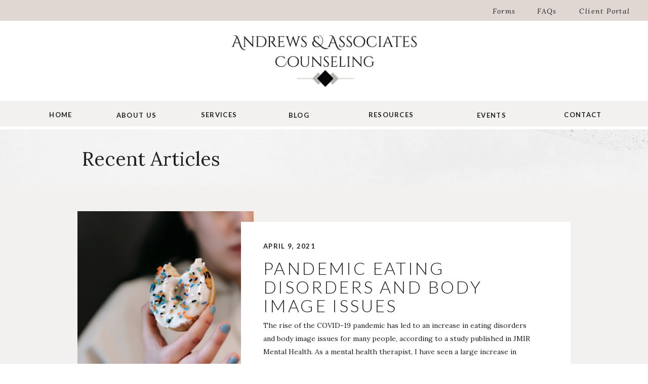

--- FILE ---
content_type: text/html; charset=UTF-8
request_url: https://andrewsinc.net/tag/eating-disorders/
body_size: 19908
content:
<!DOCTYPE html>
<html lang="en-US" class="d">
<head>
<link rel="stylesheet" type="text/css" href="//lib.showit.co/engine/2.6.4/showit.css" />
<title>Eating disorders | andrewsinc.net</title>
<meta name='robots' content='max-image-preview:large' />

            <script data-no-defer="1" data-ezscrex="false" data-cfasync="false" data-pagespeed-no-defer data-cookieconsent="ignore">
                var ctPublicFunctions = {"_ajax_nonce":"295c332e82","_rest_nonce":"fd06b7b791","_ajax_url":"\/wp-admin\/admin-ajax.php","_rest_url":"https:\/\/andrewsinc.net\/wp-json\/","data__cookies_type":"none","data__ajax_type":"custom_ajax","data__bot_detector_enabled":1,"data__frontend_data_log_enabled":1,"cookiePrefix":"","wprocket_detected":false,"host_url":"andrewsinc.net","text__ee_click_to_select":"Click to select the whole data","text__ee_original_email":"The complete one is","text__ee_got_it":"Got it","text__ee_blocked":"Blocked","text__ee_cannot_connect":"Cannot connect","text__ee_cannot_decode":"Can not decode email. Unknown reason","text__ee_email_decoder":"CleanTalk email decoder","text__ee_wait_for_decoding":"The magic is on the way!","text__ee_decoding_process":"Please wait a few seconds while we decode the contact data."}
            </script>
        
            <script data-no-defer="1" data-ezscrex="false" data-cfasync="false" data-pagespeed-no-defer data-cookieconsent="ignore">
                var ctPublic = {"_ajax_nonce":"295c332e82","settings__forms__check_internal":"0","settings__forms__check_external":"0","settings__forms__force_protection":0,"settings__forms__search_test":"0","settings__data__bot_detector_enabled":1,"settings__sfw__anti_crawler":0,"blog_home":"https:\/\/andrewsinc.net\/","pixel__setting":"3","pixel__enabled":false,"pixel__url":"https:\/\/moderate11-v4.cleantalk.org\/pixel\/1cbaf913a458e249fc8d1ea6d1bb7a6c.gif","data__email_check_before_post":"1","data__email_check_exist_post":1,"data__cookies_type":"none","data__key_is_ok":true,"data__visible_fields_required":true,"wl_brandname":"Anti-Spam by CleanTalk","wl_brandname_short":"CleanTalk","ct_checkjs_key":1453567822,"emailEncoderPassKey":"9ea667fc7da00a9407de8ab57970368c","bot_detector_forms_excluded":"W10=","advancedCacheExists":false,"varnishCacheExists":false,"wc_ajax_add_to_cart":false}
            </script>
        <link rel='dns-prefetch' href='//fd.cleantalk.org' />
<link rel="alternate" type="application/rss+xml" title="andrewsinc.net &raquo; Feed" href="https://andrewsinc.net/feed/" />
<link rel="alternate" type="application/rss+xml" title="andrewsinc.net &raquo; Comments Feed" href="https://andrewsinc.net/comments/feed/" />
<link rel="alternate" type="application/rss+xml" title="andrewsinc.net &raquo; Eating disorders Tag Feed" href="https://andrewsinc.net/tag/eating-disorders/feed/" />
<script type="text/javascript">
/* <![CDATA[ */
window._wpemojiSettings = {"baseUrl":"https:\/\/s.w.org\/images\/core\/emoji\/16.0.1\/72x72\/","ext":".png","svgUrl":"https:\/\/s.w.org\/images\/core\/emoji\/16.0.1\/svg\/","svgExt":".svg","source":{"concatemoji":"https:\/\/andrewsinc.net\/wp-includes\/js\/wp-emoji-release.min.js?ver=6.8.3"}};
/*! This file is auto-generated */
!function(s,n){var o,i,e;function c(e){try{var t={supportTests:e,timestamp:(new Date).valueOf()};sessionStorage.setItem(o,JSON.stringify(t))}catch(e){}}function p(e,t,n){e.clearRect(0,0,e.canvas.width,e.canvas.height),e.fillText(t,0,0);var t=new Uint32Array(e.getImageData(0,0,e.canvas.width,e.canvas.height).data),a=(e.clearRect(0,0,e.canvas.width,e.canvas.height),e.fillText(n,0,0),new Uint32Array(e.getImageData(0,0,e.canvas.width,e.canvas.height).data));return t.every(function(e,t){return e===a[t]})}function u(e,t){e.clearRect(0,0,e.canvas.width,e.canvas.height),e.fillText(t,0,0);for(var n=e.getImageData(16,16,1,1),a=0;a<n.data.length;a++)if(0!==n.data[a])return!1;return!0}function f(e,t,n,a){switch(t){case"flag":return n(e,"\ud83c\udff3\ufe0f\u200d\u26a7\ufe0f","\ud83c\udff3\ufe0f\u200b\u26a7\ufe0f")?!1:!n(e,"\ud83c\udde8\ud83c\uddf6","\ud83c\udde8\u200b\ud83c\uddf6")&&!n(e,"\ud83c\udff4\udb40\udc67\udb40\udc62\udb40\udc65\udb40\udc6e\udb40\udc67\udb40\udc7f","\ud83c\udff4\u200b\udb40\udc67\u200b\udb40\udc62\u200b\udb40\udc65\u200b\udb40\udc6e\u200b\udb40\udc67\u200b\udb40\udc7f");case"emoji":return!a(e,"\ud83e\udedf")}return!1}function g(e,t,n,a){var r="undefined"!=typeof WorkerGlobalScope&&self instanceof WorkerGlobalScope?new OffscreenCanvas(300,150):s.createElement("canvas"),o=r.getContext("2d",{willReadFrequently:!0}),i=(o.textBaseline="top",o.font="600 32px Arial",{});return e.forEach(function(e){i[e]=t(o,e,n,a)}),i}function t(e){var t=s.createElement("script");t.src=e,t.defer=!0,s.head.appendChild(t)}"undefined"!=typeof Promise&&(o="wpEmojiSettingsSupports",i=["flag","emoji"],n.supports={everything:!0,everythingExceptFlag:!0},e=new Promise(function(e){s.addEventListener("DOMContentLoaded",e,{once:!0})}),new Promise(function(t){var n=function(){try{var e=JSON.parse(sessionStorage.getItem(o));if("object"==typeof e&&"number"==typeof e.timestamp&&(new Date).valueOf()<e.timestamp+604800&&"object"==typeof e.supportTests)return e.supportTests}catch(e){}return null}();if(!n){if("undefined"!=typeof Worker&&"undefined"!=typeof OffscreenCanvas&&"undefined"!=typeof URL&&URL.createObjectURL&&"undefined"!=typeof Blob)try{var e="postMessage("+g.toString()+"("+[JSON.stringify(i),f.toString(),p.toString(),u.toString()].join(",")+"));",a=new Blob([e],{type:"text/javascript"}),r=new Worker(URL.createObjectURL(a),{name:"wpTestEmojiSupports"});return void(r.onmessage=function(e){c(n=e.data),r.terminate(),t(n)})}catch(e){}c(n=g(i,f,p,u))}t(n)}).then(function(e){for(var t in e)n.supports[t]=e[t],n.supports.everything=n.supports.everything&&n.supports[t],"flag"!==t&&(n.supports.everythingExceptFlag=n.supports.everythingExceptFlag&&n.supports[t]);n.supports.everythingExceptFlag=n.supports.everythingExceptFlag&&!n.supports.flag,n.DOMReady=!1,n.readyCallback=function(){n.DOMReady=!0}}).then(function(){return e}).then(function(){var e;n.supports.everything||(n.readyCallback(),(e=n.source||{}).concatemoji?t(e.concatemoji):e.wpemoji&&e.twemoji&&(t(e.twemoji),t(e.wpemoji)))}))}((window,document),window._wpemojiSettings);
/* ]]> */
</script>
<style id='wp-emoji-styles-inline-css' type='text/css'>

	img.wp-smiley, img.emoji {
		display: inline !important;
		border: none !important;
		box-shadow: none !important;
		height: 1em !important;
		width: 1em !important;
		margin: 0 0.07em !important;
		vertical-align: -0.1em !important;
		background: none !important;
		padding: 0 !important;
	}
</style>
<link rel='stylesheet' id='wp-block-library-css' href='https://andrewsinc.net/wp-includes/css/dist/block-library/style.min.css?ver=6.8.3' type='text/css' media='all' />
<style id='classic-theme-styles-inline-css' type='text/css'>
/*! This file is auto-generated */
.wp-block-button__link{color:#fff;background-color:#32373c;border-radius:9999px;box-shadow:none;text-decoration:none;padding:calc(.667em + 2px) calc(1.333em + 2px);font-size:1.125em}.wp-block-file__button{background:#32373c;color:#fff;text-decoration:none}
</style>
<style id='global-styles-inline-css' type='text/css'>
:root{--wp--preset--aspect-ratio--square: 1;--wp--preset--aspect-ratio--4-3: 4/3;--wp--preset--aspect-ratio--3-4: 3/4;--wp--preset--aspect-ratio--3-2: 3/2;--wp--preset--aspect-ratio--2-3: 2/3;--wp--preset--aspect-ratio--16-9: 16/9;--wp--preset--aspect-ratio--9-16: 9/16;--wp--preset--color--black: #000000;--wp--preset--color--cyan-bluish-gray: #abb8c3;--wp--preset--color--white: #ffffff;--wp--preset--color--pale-pink: #f78da7;--wp--preset--color--vivid-red: #cf2e2e;--wp--preset--color--luminous-vivid-orange: #ff6900;--wp--preset--color--luminous-vivid-amber: #fcb900;--wp--preset--color--light-green-cyan: #7bdcb5;--wp--preset--color--vivid-green-cyan: #00d084;--wp--preset--color--pale-cyan-blue: #8ed1fc;--wp--preset--color--vivid-cyan-blue: #0693e3;--wp--preset--color--vivid-purple: #9b51e0;--wp--preset--gradient--vivid-cyan-blue-to-vivid-purple: linear-gradient(135deg,rgba(6,147,227,1) 0%,rgb(155,81,224) 100%);--wp--preset--gradient--light-green-cyan-to-vivid-green-cyan: linear-gradient(135deg,rgb(122,220,180) 0%,rgb(0,208,130) 100%);--wp--preset--gradient--luminous-vivid-amber-to-luminous-vivid-orange: linear-gradient(135deg,rgba(252,185,0,1) 0%,rgba(255,105,0,1) 100%);--wp--preset--gradient--luminous-vivid-orange-to-vivid-red: linear-gradient(135deg,rgba(255,105,0,1) 0%,rgb(207,46,46) 100%);--wp--preset--gradient--very-light-gray-to-cyan-bluish-gray: linear-gradient(135deg,rgb(238,238,238) 0%,rgb(169,184,195) 100%);--wp--preset--gradient--cool-to-warm-spectrum: linear-gradient(135deg,rgb(74,234,220) 0%,rgb(151,120,209) 20%,rgb(207,42,186) 40%,rgb(238,44,130) 60%,rgb(251,105,98) 80%,rgb(254,248,76) 100%);--wp--preset--gradient--blush-light-purple: linear-gradient(135deg,rgb(255,206,236) 0%,rgb(152,150,240) 100%);--wp--preset--gradient--blush-bordeaux: linear-gradient(135deg,rgb(254,205,165) 0%,rgb(254,45,45) 50%,rgb(107,0,62) 100%);--wp--preset--gradient--luminous-dusk: linear-gradient(135deg,rgb(255,203,112) 0%,rgb(199,81,192) 50%,rgb(65,88,208) 100%);--wp--preset--gradient--pale-ocean: linear-gradient(135deg,rgb(255,245,203) 0%,rgb(182,227,212) 50%,rgb(51,167,181) 100%);--wp--preset--gradient--electric-grass: linear-gradient(135deg,rgb(202,248,128) 0%,rgb(113,206,126) 100%);--wp--preset--gradient--midnight: linear-gradient(135deg,rgb(2,3,129) 0%,rgb(40,116,252) 100%);--wp--preset--font-size--small: 13px;--wp--preset--font-size--medium: 20px;--wp--preset--font-size--large: 36px;--wp--preset--font-size--x-large: 42px;--wp--preset--spacing--20: 0.44rem;--wp--preset--spacing--30: 0.67rem;--wp--preset--spacing--40: 1rem;--wp--preset--spacing--50: 1.5rem;--wp--preset--spacing--60: 2.25rem;--wp--preset--spacing--70: 3.38rem;--wp--preset--spacing--80: 5.06rem;--wp--preset--shadow--natural: 6px 6px 9px rgba(0, 0, 0, 0.2);--wp--preset--shadow--deep: 12px 12px 50px rgba(0, 0, 0, 0.4);--wp--preset--shadow--sharp: 6px 6px 0px rgba(0, 0, 0, 0.2);--wp--preset--shadow--outlined: 6px 6px 0px -3px rgba(255, 255, 255, 1), 6px 6px rgba(0, 0, 0, 1);--wp--preset--shadow--crisp: 6px 6px 0px rgba(0, 0, 0, 1);}:where(.is-layout-flex){gap: 0.5em;}:where(.is-layout-grid){gap: 0.5em;}body .is-layout-flex{display: flex;}.is-layout-flex{flex-wrap: wrap;align-items: center;}.is-layout-flex > :is(*, div){margin: 0;}body .is-layout-grid{display: grid;}.is-layout-grid > :is(*, div){margin: 0;}:where(.wp-block-columns.is-layout-flex){gap: 2em;}:where(.wp-block-columns.is-layout-grid){gap: 2em;}:where(.wp-block-post-template.is-layout-flex){gap: 1.25em;}:where(.wp-block-post-template.is-layout-grid){gap: 1.25em;}.has-black-color{color: var(--wp--preset--color--black) !important;}.has-cyan-bluish-gray-color{color: var(--wp--preset--color--cyan-bluish-gray) !important;}.has-white-color{color: var(--wp--preset--color--white) !important;}.has-pale-pink-color{color: var(--wp--preset--color--pale-pink) !important;}.has-vivid-red-color{color: var(--wp--preset--color--vivid-red) !important;}.has-luminous-vivid-orange-color{color: var(--wp--preset--color--luminous-vivid-orange) !important;}.has-luminous-vivid-amber-color{color: var(--wp--preset--color--luminous-vivid-amber) !important;}.has-light-green-cyan-color{color: var(--wp--preset--color--light-green-cyan) !important;}.has-vivid-green-cyan-color{color: var(--wp--preset--color--vivid-green-cyan) !important;}.has-pale-cyan-blue-color{color: var(--wp--preset--color--pale-cyan-blue) !important;}.has-vivid-cyan-blue-color{color: var(--wp--preset--color--vivid-cyan-blue) !important;}.has-vivid-purple-color{color: var(--wp--preset--color--vivid-purple) !important;}.has-black-background-color{background-color: var(--wp--preset--color--black) !important;}.has-cyan-bluish-gray-background-color{background-color: var(--wp--preset--color--cyan-bluish-gray) !important;}.has-white-background-color{background-color: var(--wp--preset--color--white) !important;}.has-pale-pink-background-color{background-color: var(--wp--preset--color--pale-pink) !important;}.has-vivid-red-background-color{background-color: var(--wp--preset--color--vivid-red) !important;}.has-luminous-vivid-orange-background-color{background-color: var(--wp--preset--color--luminous-vivid-orange) !important;}.has-luminous-vivid-amber-background-color{background-color: var(--wp--preset--color--luminous-vivid-amber) !important;}.has-light-green-cyan-background-color{background-color: var(--wp--preset--color--light-green-cyan) !important;}.has-vivid-green-cyan-background-color{background-color: var(--wp--preset--color--vivid-green-cyan) !important;}.has-pale-cyan-blue-background-color{background-color: var(--wp--preset--color--pale-cyan-blue) !important;}.has-vivid-cyan-blue-background-color{background-color: var(--wp--preset--color--vivid-cyan-blue) !important;}.has-vivid-purple-background-color{background-color: var(--wp--preset--color--vivid-purple) !important;}.has-black-border-color{border-color: var(--wp--preset--color--black) !important;}.has-cyan-bluish-gray-border-color{border-color: var(--wp--preset--color--cyan-bluish-gray) !important;}.has-white-border-color{border-color: var(--wp--preset--color--white) !important;}.has-pale-pink-border-color{border-color: var(--wp--preset--color--pale-pink) !important;}.has-vivid-red-border-color{border-color: var(--wp--preset--color--vivid-red) !important;}.has-luminous-vivid-orange-border-color{border-color: var(--wp--preset--color--luminous-vivid-orange) !important;}.has-luminous-vivid-amber-border-color{border-color: var(--wp--preset--color--luminous-vivid-amber) !important;}.has-light-green-cyan-border-color{border-color: var(--wp--preset--color--light-green-cyan) !important;}.has-vivid-green-cyan-border-color{border-color: var(--wp--preset--color--vivid-green-cyan) !important;}.has-pale-cyan-blue-border-color{border-color: var(--wp--preset--color--pale-cyan-blue) !important;}.has-vivid-cyan-blue-border-color{border-color: var(--wp--preset--color--vivid-cyan-blue) !important;}.has-vivid-purple-border-color{border-color: var(--wp--preset--color--vivid-purple) !important;}.has-vivid-cyan-blue-to-vivid-purple-gradient-background{background: var(--wp--preset--gradient--vivid-cyan-blue-to-vivid-purple) !important;}.has-light-green-cyan-to-vivid-green-cyan-gradient-background{background: var(--wp--preset--gradient--light-green-cyan-to-vivid-green-cyan) !important;}.has-luminous-vivid-amber-to-luminous-vivid-orange-gradient-background{background: var(--wp--preset--gradient--luminous-vivid-amber-to-luminous-vivid-orange) !important;}.has-luminous-vivid-orange-to-vivid-red-gradient-background{background: var(--wp--preset--gradient--luminous-vivid-orange-to-vivid-red) !important;}.has-very-light-gray-to-cyan-bluish-gray-gradient-background{background: var(--wp--preset--gradient--very-light-gray-to-cyan-bluish-gray) !important;}.has-cool-to-warm-spectrum-gradient-background{background: var(--wp--preset--gradient--cool-to-warm-spectrum) !important;}.has-blush-light-purple-gradient-background{background: var(--wp--preset--gradient--blush-light-purple) !important;}.has-blush-bordeaux-gradient-background{background: var(--wp--preset--gradient--blush-bordeaux) !important;}.has-luminous-dusk-gradient-background{background: var(--wp--preset--gradient--luminous-dusk) !important;}.has-pale-ocean-gradient-background{background: var(--wp--preset--gradient--pale-ocean) !important;}.has-electric-grass-gradient-background{background: var(--wp--preset--gradient--electric-grass) !important;}.has-midnight-gradient-background{background: var(--wp--preset--gradient--midnight) !important;}.has-small-font-size{font-size: var(--wp--preset--font-size--small) !important;}.has-medium-font-size{font-size: var(--wp--preset--font-size--medium) !important;}.has-large-font-size{font-size: var(--wp--preset--font-size--large) !important;}.has-x-large-font-size{font-size: var(--wp--preset--font-size--x-large) !important;}
:where(.wp-block-post-template.is-layout-flex){gap: 1.25em;}:where(.wp-block-post-template.is-layout-grid){gap: 1.25em;}
:where(.wp-block-columns.is-layout-flex){gap: 2em;}:where(.wp-block-columns.is-layout-grid){gap: 2em;}
:root :where(.wp-block-pullquote){font-size: 1.5em;line-height: 1.6;}
</style>
<link rel='stylesheet' id='cleantalk-public-css-css' href='https://andrewsinc.net/wp-content/plugins/cleantalk-spam-protect/css/cleantalk-public.min.css?ver=6.67_1762383327' type='text/css' media='all' />
<link rel='stylesheet' id='cleantalk-email-decoder-css-css' href='https://andrewsinc.net/wp-content/plugins/cleantalk-spam-protect/css/cleantalk-email-decoder.min.css?ver=6.67_1762383327' type='text/css' media='all' />
<script type="text/javascript" src="https://andrewsinc.net/wp-content/plugins/cleantalk-spam-protect/js/apbct-public-bundle.min.js?ver=6.67_1762383327" id="apbct-public-bundle.min-js-js"></script>
<script type="text/javascript" src="https://fd.cleantalk.org/ct-bot-detector-wrapper.js?ver=6.67" id="ct_bot_detector-js" defer="defer" data-wp-strategy="defer"></script>
<script type="text/javascript" src="https://andrewsinc.net/wp-includes/js/jquery/jquery.min.js?ver=3.7.1" id="jquery-core-js"></script>
<script type="text/javascript" src="https://andrewsinc.net/wp-includes/js/jquery/jquery-migrate.min.js?ver=3.4.1" id="jquery-migrate-js"></script>
<script type="text/javascript" src="https://andrewsinc.net/wp-content/plugins/showit/public/js/showit.js?ver=1765987811" id="si-script-js"></script>
<link rel="https://api.w.org/" href="https://andrewsinc.net/wp-json/" /><link rel="alternate" title="JSON" type="application/json" href="https://andrewsinc.net/wp-json/wp/v2/tags/3" /><link rel="EditURI" type="application/rsd+xml" title="RSD" href="https://andrewsinc.net/xmlrpc.php?rsd" />
<style type="text/css">.recentcomments a{display:inline !important;padding:0 !important;margin:0 !important;}</style>
<meta charset="UTF-8" />
<meta name="viewport" content="width=device-width, initial-scale=1" />
<link rel="icon" type="image/png" href="//static.showit.co/200/sqyIXcqKQIitkFCu44mWag/112849/favicon.png" />
<link rel="preconnect" href="https://static.showit.co" />

<link rel="preconnect" href="https://fonts.googleapis.com">
<link rel="preconnect" href="https://fonts.gstatic.com" crossorigin>
<link href="https://fonts.googleapis.com/css?family=Lora:italic|Lato:700|Lora:regular|Lato:300" rel="stylesheet" type="text/css"/>
<script id="init_data" type="application/json">
{"mobile":{"w":320},"desktop":{"w":1200,"defaultTrIn":{"type":"fade"},"defaultTrOut":{"type":"fade"},"bgFillType":"color","bgColor":"#000000:0"},"sid":"mdanlb8ott6uudp9_j27uw","break":768,"assetURL":"//static.showit.co","contactFormId":"112849/233597","cfAction":"aHR0cHM6Ly9jbGllbnRzZXJ2aWNlLnNob3dpdC5jby9jb250YWN0Zm9ybQ==","sgAction":"aHR0cHM6Ly9jbGllbnRzZXJ2aWNlLnNob3dpdC5jby9zb2NpYWxncmlk","blockData":[{"slug":"top-bar","visible":"d","states":[],"d":{"h":41,"w":1200,"locking":{"scrollOffset":1},"bgFillType":"color","bgColor":"colors-5","bgMediaType":"none"},"m":{"h":60,"w":320,"locking":{"side":"st","scrollOffset":1},"bgFillType":"color","bgColor":"colors-7","bgMediaType":"none"}},{"slug":"logo-header","visible":"a","states":[],"d":{"h":159,"w":1200,"bgFillType":"color","bgColor":"colors-7","bgMediaType":"none"},"m":{"h":61,"w":320,"locking":{"side":"t"},"bgFillType":"color","bgColor":"colors-7","bgMediaType":"none"}},{"slug":"navigation","visible":"d","states":[{"d":{"bgFillType":"color","bgColor":"#000000:0","bgMediaType":"none"},"m":{"bgFillType":"color","bgColor":"#000000:0","bgMediaType":"none"},"slug":"view-1"},{"d":{"bgFillType":"color","bgColor":"#000000:0","bgMediaType":"none"},"m":{"bgFillType":"color","bgColor":"#000000:0","bgMediaType":"none"},"slug":"view-2"},{"d":{"bgFillType":"color","bgColor":"#000000:0","bgMediaType":"none"},"m":{"bgFillType":"color","bgColor":"#000000:0","bgMediaType":"none"},"slug":"view-3"},{"d":{"bgFillType":"color","bgColor":"#000000:0","bgMediaType":"none"},"m":{"bgFillType":"color","bgColor":"#000000:0","bgMediaType":"none"},"slug":"view-4"}],"d":{"h":55,"w":1200,"locking":{"side":"st"},"bgFillType":"color","bgColor":"colors-7","bgMediaType":"none"},"m":{"h":200,"w":320,"bgFillType":"color","bgColor":"colors-7","bgMediaType":"none"},"stateTrans":[{},{},{},{}]},{"slug":"new-canvas","visible":"a","states":[],"d":{"h":1,"w":1200,"bgFillType":"color","bgColor":"colors-7","bgMediaType":"none"},"m":{"h":81,"w":320,"bgFillType":"color","bgColor":"colors-7","bgMediaType":"none"}},{"slug":"welcome","visible":"a","states":[],"d":{"h":111,"w":1200,"bgFillType":"color","bgColor":"colors-6","bgMediaType":"image","bgImage":{"key":"G7KgWHBnTr6T8PzPA33KjA/112849/grey_background-light.jpg","aspect_ratio":1.24922,"title":"Grey Background-light","type":"asset"},"bgOpacity":100,"bgPos":"ct","bgScale":"cover","bgScroll":"x"},"m":{"h":91,"w":320,"bgFillType":"color","bgColor":"colors-5","bgMediaType":"image","bgImage":{"key":"G7KgWHBnTr6T8PzPA33KjA/112849/grey_background-light.jpg","aspect_ratio":1.24922,"title":"Grey Background-light","type":"asset"},"bgOpacity":100,"bgPos":"cm","bgScale":"cover","bgScroll":"p"}},{"slug":"post-layout-1","visible":"a","states":[],"d":{"h":490,"w":1200,"locking":{"offset":100},"bgFillType":"color","bgColor":"colors-6","bgMediaType":"none"},"m":{"h":434,"w":320,"nature":"dH","bgFillType":"color","bgColor":"colors-7","bgMediaType":"none"}},{"slug":"post-layout-2","visible":"a","states":[],"d":{"h":490,"w":1200,"locking":{"offset":100},"bgFillType":"color","bgColor":"colors-6","bgMediaType":"none"},"m":{"h":425,"w":320,"nature":"dH","bgFillType":"color","bgColor":"colors-6","bgMediaType":"none"}},{"slug":"end-post-loop","visible":"a","states":[],"d":{"h":1,"w":1200,"bgFillType":"color","bgColor":"colors-6","bgMediaType":"none"},"m":{"h":1,"w":320,"bgFillType":"color","bgColor":"#FFFFFF","bgMediaType":"none"}},{"slug":"pagination","visible":"a","states":[],"d":{"h":91,"w":1200,"nature":"dH","bgFillType":"color","bgColor":"#FFFFFF","bgMediaType":"none"},"m":{"h":81,"w":320,"nature":"dH","bgFillType":"color","bgColor":"#FFFFFF","bgMediaType":"none"}},{"slug":"footer","visible":"a","states":[],"d":{"h":720,"w":1200,"bgFillType":"color","bgColor":"colors-0","bgMediaType":"none"},"m":{"h":840,"w":320,"bgFillType":"color","bgColor":"colors-0","bgMediaType":"none"}},{"slug":"mobile-nav","visible":"m","states":[{"d":{"bgFillType":"color","bgColor":"#000000:0","bgMediaType":"none"},"m":{"bgFillType":"color","bgColor":"#000000:0","bgMediaType":"none"},"slug":"view-1"},{"d":{"bgFillType":"color","bgColor":"#000000:0","bgMediaType":"none"},"m":{"bgFillType":"color","bgColor":"#000000:0","bgMediaType":"none"},"slug":"view-2"},{"d":{"bgFillType":"color","bgColor":"#000000:0","bgMediaType":"none"},"m":{"bgFillType":"color","bgColor":"#000000:0","bgMediaType":"none"},"slug":"view-3"},{"d":{"bgFillType":"color","bgColor":"#000000:0","bgMediaType":"none"},"m":{"bgFillType":"color","bgColor":"#000000:0","bgMediaType":"none"},"slug":"view-4"}],"d":{"h":200,"w":1200,"bgFillType":"color","bgColor":"colors-7","bgMediaType":"none"},"m":{"h":618,"w":320,"locking":{"side":"t"},"bgFillType":"color","bgColor":"colors-6","bgMediaType":"none"},"stateTrans":[{},{},{},{}]}],"elementData":[{"type":"icon","visible":"m","id":"top-bar_0","blockId":"top-bar","m":{"x":265,"y":12,"w":37,"h":37,"a":0},"d":{"x":1161,"y":37,"w":35,"h":35,"a":0},"pc":[{"type":"show","block":"mobile-nav"}]},{"type":"text","visible":"a","id":"top-bar_1","blockId":"top-bar","m":{"x":109,"y":22,"w":102,"h":17,"a":0},"d":{"x":892,"y":12,"w":47,"h":18,"a":0,"lockH":"r"}},{"type":"text","visible":"a","id":"top-bar_2","blockId":"top-bar","m":{"x":109,"y":22,"w":102,"h":17,"a":0},"d":{"x":977,"y":12,"w":47,"h":18,"a":0,"lockH":"r"}},{"type":"text","visible":"a","id":"top-bar_3","blockId":"top-bar","m":{"x":109,"y":22,"w":102,"h":17,"a":0},"d":{"x":1062,"y":12,"w":105,"h":18,"a":0,"lockH":"r"}},{"type":"graphic","visible":"a","id":"logo-header_0","blockId":"logo-header","m":{"x":86,"y":10,"w":148,"h":41,"a":0,"gs":{"t":"cover"}},"d":{"x":353,"y":28,"w":494,"h":103,"a":0,"gs":{"t":"fit"}},"c":{"key":"BA6B42YmSkmCgwtu6bPKzg/112849/400dpilogocropped.jpg","aspect_ratio":3.55849}},{"type":"icon","visible":"m","id":"logo-header_1","blockId":"logo-header","m":{"x":275,"y":14,"w":33,"h":33,"a":0},"d":{"x":550,"y":93,"w":100,"h":100,"a":0},"pc":[{"type":"show","block":"mobile-nav"}]},{"type":"icon","visible":"m","id":"logo-header_2","blockId":"logo-header","m":{"x":15,"y":17,"w":27,"h":27,"a":0},"d":{"x":550,"y":77,"w":100,"h":100,"a":0}},{"type":"simple","visible":"a","id":"navigation_view-1_0","blockId":"navigation","m":{"x":48,"y":30,"w":224,"h":140,"a":0},"d":{"x":-4,"y":-2,"w":1209,"h":52,"a":0,"lockH":"s"}},{"type":"text","visible":"a","id":"navigation_view-1_2","blockId":"navigation","m":{"x":109,"y":92,"w":102,"h":17,"a":0},"d":{"x":1072,"y":18,"w":79,"h":18,"a":0}},{"type":"text","visible":"a","id":"navigation_view-1_3","blockId":"navigation","m":{"x":109,"y":92,"w":102,"h":17,"a":0},"d":{"x":902,"y":19,"w":56,"h":18,"a":0}},{"type":"text","visible":"a","id":"navigation_view-1_4","blockId":"navigation","m":{"x":109,"y":92,"w":102,"h":17,"a":0},"d":{"x":687,"y":18,"w":91,"h":18,"a":0}},{"type":"text","visible":"a","id":"navigation_view-1_5","blockId":"navigation","m":{"x":109,"y":92,"w":102,"h":17,"a":0},"d":{"x":511,"y":19,"w":79,"h":18,"a":0}},{"type":"text","visible":"a","id":"navigation_view-1_6","blockId":"navigation","m":{"x":109,"y":92,"w":102,"h":17,"a":0},"d":{"x":352,"y":18,"w":81,"h":18,"a":0}},{"type":"text","visible":"a","id":"navigation_view-1_7","blockId":"navigation","m":{"x":109,"y":92,"w":102,"h":17,"a":0},"d":{"x":189,"y":19,"w":81,"h":18,"a":0}},{"type":"text","visible":"a","id":"navigation_view-1_8","blockId":"navigation","m":{"x":109,"y":92,"w":102,"h":17,"a":0},"d":{"x":50,"y":18,"w":60,"h":18,"a":0}},{"type":"simple","visible":"a","id":"navigation_view-2_0","blockId":"navigation","m":{"x":48,"y":30,"w":224,"h":140,"a":0},"d":{"x":-4,"y":-2,"w":1209,"h":52,"a":0,"lockH":"s"}},{"type":"simple","visible":"a","id":"navigation_view-2_1","blockId":"navigation","m":{"x":48,"y":30,"w":224,"h":140,"a":0},"d":{"x":164,"y":55,"w":207,"h":174,"a":0}},{"type":"simple","visible":"a","id":"navigation_view-2_2","blockId":"navigation","m":{"x":48,"y":30,"w":224,"h":140,"a":0},"d":{"x":164,"y":218,"w":207,"h":2,"a":0}},{"type":"text","visible":"a","id":"navigation_view-2_3","blockId":"navigation","m":{"x":109,"y":92,"w":102,"h":17,"a":0},"d":{"x":186,"y":184,"w":136,"h":18,"a":0}},{"type":"text","visible":"a","id":"navigation_view-2_4","blockId":"navigation","m":{"x":109,"y":92,"w":102,"h":17,"a":0},"d":{"x":186,"y":147,"w":173,"h":18,"a":0}},{"type":"text","visible":"a","id":"navigation_view-2_5","blockId":"navigation","m":{"x":109,"y":92,"w":102,"h":17,"a":0},"d":{"x":186,"y":110,"w":173,"h":18,"a":0}},{"type":"text","visible":"a","id":"navigation_view-2_6","blockId":"navigation","m":{"x":109,"y":92,"w":102,"h":17,"a":0},"d":{"x":186,"y":75,"w":149,"h":18,"a":0}},{"type":"text","visible":"a","id":"navigation_view-2_7","blockId":"navigation","m":{"x":109,"y":92,"w":102,"h":17,"a":0},"d":{"x":1072,"y":18,"w":79,"h":18,"a":0}},{"type":"text","visible":"a","id":"navigation_view-2_8","blockId":"navigation","m":{"x":109,"y":92,"w":102,"h":17,"a":0},"d":{"x":962,"y":18,"w":56,"h":18,"a":0}},{"type":"text","visible":"a","id":"navigation_view-2_9","blockId":"navigation","m":{"x":109,"y":92,"w":102,"h":17,"a":0},"d":{"x":818,"y":18,"w":91,"h":18,"a":0}},{"type":"text","visible":"a","id":"navigation_view-2_10","blockId":"navigation","m":{"x":109,"y":92,"w":102,"h":17,"a":0},"d":{"x":685,"y":18,"w":79,"h":18,"a":0}},{"type":"text","visible":"a","id":"navigation_view-2_11","blockId":"navigation","m":{"x":119,"y":102,"w":102,"h":17,"a":0},"d":{"x":433,"y":18,"w":199,"h":18,"a":0}},{"type":"text","visible":"a","id":"navigation_view-2_12","blockId":"navigation","m":{"x":109,"y":92,"w":102,"h":17,"a":0},"d":{"x":298,"y":18,"w":81,"h":18,"a":0}},{"type":"text","visible":"a","id":"navigation_view-2_13","blockId":"navigation","m":{"x":109,"y":92,"w":102,"h":17,"a":0},"d":{"x":164,"y":18,"w":81,"h":18,"a":0}},{"type":"text","visible":"a","id":"navigation_view-2_14","blockId":"navigation","m":{"x":109,"y":92,"w":102,"h":17,"a":0},"d":{"x":50,"y":18,"w":60,"h":18,"a":0}},{"type":"simple","visible":"a","id":"navigation_view-3_0","blockId":"navigation","m":{"x":48,"y":30,"w":224,"h":140,"a":0},"d":{"x":-4,"y":-2,"w":1209,"h":52,"a":0,"lockH":"s"}},{"type":"simple","visible":"a","id":"navigation_view-3_1","blockId":"navigation","m":{"x":48,"y":30,"w":224,"h":140,"a":0},"d":{"x":298,"y":55,"w":273,"h":198,"a":0}},{"type":"simple","visible":"a","id":"navigation_view-3_2","blockId":"navigation","m":{"x":48,"y":30,"w":224,"h":140,"a":0},"d":{"x":298,"y":241,"w":273,"h":2,"a":0}},{"type":"text","visible":"a","id":"navigation_view-3_3","blockId":"navigation","m":{"x":109,"y":92,"w":102,"h":17,"a":0},"d":{"x":320,"y":145,"w":173,"h":18,"a":0}},{"type":"text","visible":"a","id":"navigation_view-3_4","blockId":"navigation","m":{"x":109,"y":92,"w":102,"h":17,"a":0},"d":{"x":320,"y":110,"w":136,"h":18,"a":0}},{"type":"text","visible":"a","id":"navigation_view-3_5","blockId":"navigation","m":{"x":109,"y":92,"w":102,"h":17,"a":0},"d":{"x":320,"y":75,"w":149,"h":18,"a":0}},{"type":"text","visible":"a","id":"navigation_view-3_7","blockId":"navigation","m":{"x":109,"y":92,"w":102,"h":17,"a":0},"d":{"x":1072,"y":18,"w":79,"h":18,"a":0}},{"type":"text","visible":"a","id":"navigation_view-3_8","blockId":"navigation","m":{"x":109,"y":92,"w":102,"h":17,"a":0},"d":{"x":962,"y":18,"w":56,"h":18,"a":0}},{"type":"text","visible":"a","id":"navigation_view-3_9","blockId":"navigation","m":{"x":109,"y":92,"w":102,"h":17,"a":0},"d":{"x":818,"y":18,"w":91,"h":18,"a":0}},{"type":"text","visible":"a","id":"navigation_view-3_10","blockId":"navigation","m":{"x":109,"y":92,"w":102,"h":17,"a":0},"d":{"x":685,"y":18,"w":79,"h":18,"a":0}},{"type":"text","visible":"a","id":"navigation_view-3_11","blockId":"navigation","m":{"x":119,"y":102,"w":102,"h":17,"a":0},"d":{"x":433,"y":18,"w":199,"h":18,"a":0}},{"type":"text","visible":"a","id":"navigation_view-3_12","blockId":"navigation","m":{"x":109,"y":92,"w":102,"h":17,"a":0},"d":{"x":298,"y":18,"w":81,"h":18,"a":0}},{"type":"text","visible":"a","id":"navigation_view-3_13","blockId":"navigation","m":{"x":109,"y":92,"w":102,"h":17,"a":0},"d":{"x":164,"y":18,"w":81,"h":18,"a":0}},{"type":"text","visible":"a","id":"navigation_view-3_14","blockId":"navigation","m":{"x":109,"y":92,"w":102,"h":17,"a":0},"d":{"x":50,"y":18,"w":60,"h":18,"a":0}},{"type":"text","visible":"a","id":"navigation_view-3_15","blockId":"navigation","m":{"x":109,"y":92,"w":102,"h":17,"a":0},"d":{"x":320,"y":181,"w":236,"h":18,"a":0}},{"type":"text","visible":"a","id":"navigation_view-3_16","blockId":"navigation","m":{"x":109,"y":92,"w":102,"h":17,"a":0},"d":{"x":320,"y":213,"w":173,"h":18,"a":0}},{"type":"simple","visible":"a","id":"navigation_view-4_0","blockId":"navigation","m":{"x":48,"y":30,"w":224,"h":140,"a":0},"d":{"x":-4,"y":-2,"w":1209,"h":52,"a":0,"lockH":"s"}},{"type":"simple","visible":"a","id":"navigation_view-4_1","blockId":"navigation","m":{"x":48,"y":30,"w":224,"h":140,"a":0},"d":{"x":962,"y":55,"w":207,"h":179,"a":0}},{"type":"simple","visible":"a","id":"navigation_view-4_2","blockId":"navigation","m":{"x":48,"y":30,"w":224,"h":140,"a":0},"d":{"x":962,"y":222,"w":207,"h":2,"a":0}},{"type":"text","visible":"a","id":"navigation_view-4_3","blockId":"navigation","m":{"x":109,"y":92,"w":102,"h":17,"a":0},"d":{"x":984,"y":133,"w":128,"h":59,"a":0}},{"type":"text","visible":"a","id":"navigation_view-4_4","blockId":"navigation","m":{"x":109,"y":92,"w":102,"h":17,"a":0},"d":{"x":984,"y":75,"w":159,"h":35,"a":0}},{"type":"text","visible":"a","id":"navigation_view-4_6","blockId":"navigation","m":{"x":109,"y":92,"w":102,"h":17,"a":0},"d":{"x":1072,"y":18,"w":79,"h":18,"a":0}},{"type":"text","visible":"a","id":"navigation_view-4_7","blockId":"navigation","m":{"x":109,"y":92,"w":102,"h":17,"a":0},"d":{"x":962,"y":18,"w":56,"h":18,"a":0}},{"type":"text","visible":"a","id":"navigation_view-4_8","blockId":"navigation","m":{"x":109,"y":92,"w":102,"h":17,"a":0},"d":{"x":818,"y":18,"w":91,"h":18,"a":0}},{"type":"text","visible":"a","id":"navigation_view-4_9","blockId":"navigation","m":{"x":109,"y":92,"w":102,"h":17,"a":0},"d":{"x":685,"y":18,"w":79,"h":18,"a":0}},{"type":"text","visible":"a","id":"navigation_view-4_10","blockId":"navigation","m":{"x":119,"y":102,"w":102,"h":17,"a":0},"d":{"x":433,"y":18,"w":199,"h":18,"a":0}},{"type":"text","visible":"a","id":"navigation_view-4_11","blockId":"navigation","m":{"x":109,"y":92,"w":102,"h":17,"a":0},"d":{"x":298,"y":18,"w":81,"h":18,"a":0}},{"type":"text","visible":"a","id":"navigation_view-4_12","blockId":"navigation","m":{"x":109,"y":92,"w":102,"h":17,"a":0},"d":{"x":164,"y":18,"w":81,"h":18,"a":0}},{"type":"text","visible":"a","id":"navigation_view-4_13","blockId":"navigation","m":{"x":109,"y":92,"w":102,"h":17,"a":0},"d":{"x":50,"y":18,"w":60,"h":18,"a":0}},{"type":"text","visible":"a","id":"welcome_0","blockId":"welcome","m":{"x":25,"y":33,"w":270,"h":26,"a":0},"d":{"x":122,"y":38,"w":361,"h":36,"a":0}},{"type":"graphic","visible":"a","id":"post-layout-1_0","blockId":"post-layout-1","m":{"x":74,"y":24,"w":173,"h":195,"a":0,"gs":{"p":105}},"d":{"x":113,"y":51,"w":348,"h":389,"a":0,"gs":{"t":"cover","p":105}},"c":{"key":"hd1z2vV5T8qou0TV0k2Ffg/112849/pexels-christina-morillo-1181715.jpg","aspect_ratio":1.5}},{"type":"simple","visible":"d","id":"post-layout-1_1","blockId":"post-layout-1","m":{"x":48,"y":64,"w":224,"h":297.5,"a":0},"d":{"x":436,"y":72,"w":651,"h":347,"a":0}},{"type":"icon","visible":"a","id":"post-layout-1_3","blockId":"post-layout-1","m":{"x":244,"y":377,"w":26,"h":24,"a":0},"d":{"x":1021,"y":370,"w":39,"h":29,"a":0}},{"type":"text","visible":"a","id":"post-layout-1_4","blockId":"post-layout-1","m":{"x":170,"y":380,"w":111,"h":27,"a":0},"d":{"x":932,"y":377,"w":120,"h":29,"a":0}},{"type":"text","visible":"d","id":"post-layout-1_5","blockId":"post-layout-1","m":{"x":20,"y":-22,"w":280,"h":169,"a":0},"d":{"x":480,"y":264,"w":545,"h":79,"a":0}},{"type":"text","visible":"a","id":"post-layout-1_6","blockId":"post-layout-1","m":{"x":25,"y":266,"w":270,"h":111,"a":0},"d":{"x":480,"y":145,"w":544,"h":108,"a":0}},{"type":"text","visible":"a","id":"post-layout-1_7","blockId":"post-layout-1","m":{"x":25,"y":235,"w":270,"h":22,"a":0},"d":{"x":480,"y":111,"w":600,"h":29,"a":0}},{"type":"graphic","visible":"a","id":"post-layout-2_0","blockId":"post-layout-2","m":{"x":74,"y":24,"w":173,"h":195,"a":0,"gs":{"p":105}},"d":{"x":113,"y":51,"w":348,"h":389,"a":0,"gs":{"t":"cover","p":105}},"c":{"key":"M9VR8rowSUCInuzpfPKZ6w/112849/pexels-polina-zimmerman-3958437.jpg","aspect_ratio":0.66667}},{"type":"simple","visible":"d","id":"post-layout-2_1","blockId":"post-layout-2","m":{"x":48,"y":64,"w":224,"h":297.5,"a":0},"d":{"x":436,"y":72,"w":651,"h":347,"a":0}},{"type":"icon","visible":"a","id":"post-layout-2_2","blockId":"post-layout-2","m":{"x":244,"y":360,"w":26,"h":24,"a":0},"d":{"x":1021,"y":370,"w":39,"h":29,"a":0}},{"type":"text","visible":"a","id":"post-layout-2_3","blockId":"post-layout-2","m":{"x":170,"y":363,"w":111,"h":27,"a":0},"d":{"x":932,"y":377,"w":120,"h":29,"a":0}},{"type":"text","visible":"d","id":"post-layout-2_4","blockId":"post-layout-2","m":{"x":20,"y":-22,"w":280,"h":169,"a":0},"d":{"x":480,"y":264,"w":545,"h":79,"a":0}},{"type":"text","visible":"a","id":"post-layout-2_5","blockId":"post-layout-2","m":{"x":25,"y":266,"w":270,"h":84,"a":0},"d":{"x":480,"y":142,"w":544,"h":108,"a":0}},{"type":"text","visible":"a","id":"post-layout-2_6","blockId":"post-layout-2","m":{"x":25,"y":235,"w":270,"h":22,"a":0},"d":{"x":480,"y":111,"w":600,"h":29,"a":0}},{"type":"text","visible":"a","id":"pagination_0","blockId":"pagination","m":{"x":177,"y":29,"w":123,"h":26,"a":0},"d":{"x":644,"y":32,"w":495.02,"h":29.002,"a":0}},{"type":"text","visible":"a","id":"pagination_1","blockId":"pagination","m":{"x":20,"y":29,"w":142,"h":22,"a":0},"d":{"x":50,"y":34,"w":527.021,"h":29.022,"a":0}},{"type":"simple","visible":"a","id":"footer_0","blockId":"footer","m":{"x":0,"y":753,"w":324,"h":38,"a":0},"d":{"x":-24,"y":720,"w":1224,"h":41,"a":0,"lockH":"s"}},{"type":"text","visible":"a","id":"footer_1","blockId":"footer","m":{"x":31,"y":16,"w":258,"h":37,"a":0},"d":{"x":225,"y":35,"w":751,"h":48,"a":0}},{"type":"simple","visible":"d","id":"footer_2","blockId":"footer","m":{"x":0,"y":71,"w":320,"h":1,"a":0},"d":{"x":31,"y":88,"w":1139,"h":1,"a":0,"lockH":"s"}},{"type":"text","visible":"a","id":"footer_3","blockId":"footer","m":{"x":-4,"y":655,"w":108,"h":18,"a":0},"d":{"x":759,"y":130,"w":108,"h":18,"a":0}},{"type":"text","visible":"a","id":"footer_4","blockId":"footer","m":{"x":-6,"y":691,"w":108,"h":18,"a":0},"d":{"x":759,"y":184,"w":108,"h":18,"a":0}},{"type":"text","visible":"a","id":"footer_5","blockId":"footer","m":{"x":-2,"y":673,"w":108,"h":18,"a":0},"d":{"x":759,"y":157,"w":108,"h":18,"a":0}},{"type":"text","visible":"a","id":"footer_8","blockId":"footer","m":{"x":123,"y":655,"w":108,"h":18,"a":0},"d":{"x":873,"y":128,"w":108,"h":18,"a":0}},{"type":"text","visible":"a","id":"footer_9","blockId":"footer","m":{"x":123,"y":691,"w":108,"h":18,"a":0},"d":{"x":873,"y":182,"w":108,"h":18,"a":0}},{"type":"text","visible":"a","id":"footer_10","blockId":"footer","m":{"x":123,"y":673,"w":108,"h":18,"a":0},"d":{"x":873,"y":155,"w":108,"h":18,"a":0}},{"type":"text","visible":"a","id":"footer_11","blockId":"footer","m":{"x":-6,"y":709,"w":108,"h":18,"a":0},"d":{"x":759,"y":210,"w":108,"h":18,"a":0}},{"type":"text","visible":"a","id":"footer_12","blockId":"footer","m":{"x":123,"y":709,"w":108,"h":18,"a":0},"d":{"x":873,"y":209,"w":108,"h":18,"a":0}},{"type":"text","visible":"a","id":"footer_13","blockId":"footer","m":{"x":224,"y":655,"w":108,"h":18,"a":0},"d":{"x":989,"y":128,"w":108,"h":18,"a":0}},{"type":"text","visible":"a","id":"footer_14","blockId":"footer","m":{"x":219,"y":691,"w":108,"h":18,"a":0},"d":{"x":989,"y":182,"w":108,"h":18,"a":0}},{"type":"text","visible":"a","id":"footer_15","blockId":"footer","m":{"x":224,"y":673,"w":108,"h":18,"a":0},"d":{"x":989,"y":155,"w":108,"h":18,"a":0}},{"type":"text","visible":"a","id":"footer_16","blockId":"footer","m":{"x":216,"y":727,"w":108,"h":18,"a":0},"d":{"x":989,"y":235,"w":108,"h":18,"a":0}},{"type":"icon","visible":"a","id":"footer_17","blockId":"footer","m":{"x":61,"y":760,"w":24,"h":24,"a":0},"d":{"x":146,"y":217,"w":34,"h":39,"a":0}},{"type":"icon","visible":"a","id":"footer_18","blockId":"footer","m":{"x":212,"y":760,"w":24,"h":24,"a":0},"d":{"x":244,"y":220,"w":34,"h":34,"a":0}},{"type":"text","visible":"a","id":"footer_19","blockId":"footer","m":{"x":109,"y":809,"w":291,"h":18,"a":0},"d":{"x":547,"y":731,"w":136,"h":19,"a":0}},{"type":"text","visible":"a","id":"footer_20","blockId":"footer","m":{"x":0,"y":809,"w":291,"h":15,"a":0},"d":{"x":743,"y":731,"w":75,"h":19,"a":0}},{"type":"text","visible":"a","id":"footer_21","blockId":"footer","m":{"x":-96,"y":809,"w":291,"h":16,"a":0},"d":{"x":872,"y":731,"w":111,"h":19,"a":0}},{"type":"text","visible":"a","id":"footer_22","blockId":"footer","m":{"x":31,"y":792,"w":291,"h":17,"a":0},"d":{"x":273,"y":731,"w":235,"h":19,"a":0}},{"type":"icon","visible":"a","id":"footer_23","blockId":"footer","m":{"x":141,"y":760,"w":24,"h":24,"a":0},"d":{"x":196,"y":220,"w":34,"h":34,"a":0}},{"type":"text","visible":"a","id":"footer_24","blockId":"footer","m":{"x":-6,"y":727,"w":108,"h":18,"a":0},"d":{"x":759,"y":237,"w":108,"h":18,"a":0}},{"type":"text","visible":"a","id":"footer_25","blockId":"footer","m":{"x":123,"y":727,"w":108,"h":18,"a":0},"d":{"x":873,"y":236,"w":108,"h":18,"a":0}},{"type":"text","visible":"a","id":"footer_26","blockId":"footer","m":{"x":219,"y":709,"w":108,"h":18,"a":0},"d":{"x":989,"y":208,"w":108,"h":18,"a":0}},{"type":"text","visible":"a","id":"footer_27","blockId":"footer","m":{"x":0,"y":140,"w":320,"h":23,"a":0},"d":{"x":427,"y":103,"w":267,"h":27,"a":0}},{"type":"graphic","visible":"a","id":"footer_28","blockId":"footer","m":{"x":49,"y":69,"w":224,"h":62,"a":0},"d":{"x":91,"y":123,"w":244,"h":87,"a":0,"gs":{"t":"fit"}},"c":{"key":"ed8yj_tARlqFEHeAX4wHuA/112849/svglogo_copy_reverse.png","aspect_ratio":3.5575}},{"type":"simple","visible":"a","id":"footer_29","blockId":"footer","m":{"x":2,"y":645,"w":322,"h":1,"a":0},"d":{"x":31,"y":88,"w":1139,"h":1,"a":0,"lockH":"s"}},{"type":"text","visible":"a","id":"footer_31","blockId":"footer","m":{"x":-2,"y":238,"w":320,"h":23,"a":0},"d":{"x":427,"y":226,"w":267,"h":27,"a":0}},{"type":"text","visible":"a","id":"footer_32","blockId":"footer","m":{"x":0,"y":339,"w":320,"h":23,"a":0},"d":{"x":427,"y":341,"w":267,"h":27,"a":0}},{"type":"text","visible":"a","id":"footer_33","blockId":"footer","m":{"x":2,"y":438,"w":320,"h":23,"a":0},"d":{"x":427,"y":463,"w":267,"h":27,"a":0}},{"type":"text","visible":"a","id":"footer_35","blockId":"footer","m":{"x":2,"y":541,"w":320,"h":95,"a":0},"d":{"x":427,"y":588,"w":267,"h":110,"a":0}},{"type":"icon","visible":"m","id":"mobile-nav_0","blockId":"mobile-nav","m":{"x":265,"y":12,"w":37,"h":37,"a":0},"d":{"x":1161,"y":37,"w":35,"h":35,"a":0},"pc":[{"type":"hide","block":"mobile-nav"}]},{"type":"graphic","visible":"a","id":"mobile-nav_view-1_0","blockId":"mobile-nav","m":{"x":0,"y":427,"w":322,"h":191,"a":0},"d":{"x":495,"y":30,"w":210,"h":140,"a":0},"c":{"key":"cxSV9LRFRM6AwzUPCTEY2Q/112849/group_therapy_close_up.jpg","aspect_ratio":1.49837}},{"type":"simple","visible":"a","id":"mobile-nav_view-1_1","blockId":"mobile-nav","m":{"x":48,"y":295,"w":224,"h":1,"a":0},"d":{"x":360,"y":60,"w":480,"h":80,"a":0}},{"type":"text","visible":"a","id":"mobile-nav_view-1_2","blockId":"mobile-nav","m":{"x":110,"y":367,"w":102,"h":17,"a":0},"d":{"x":1062,"y":17,"w":105,"h":18,"a":0,"lockH":"r"}},{"type":"text","visible":"a","id":"mobile-nav_view-1_3","blockId":"mobile-nav","m":{"x":109,"y":341,"w":102,"h":17,"a":0},"d":{"x":977,"y":17,"w":47,"h":18,"a":0,"lockH":"r"}},{"type":"text","visible":"a","id":"mobile-nav_view-1_4","blockId":"mobile-nav","m":{"x":109,"y":313,"w":102,"h":17,"a":0},"d":{"x":892,"y":17,"w":47,"h":18,"a":0,"lockH":"r"}},{"type":"text","visible":"a","id":"mobile-nav_view-1_5","blockId":"mobile-nav","m":{"x":110,"y":260,"w":102,"h":17,"a":0},"d":{"x":961,"y":16,"w":79,"h":18,"a":0}},{"type":"text","visible":"a","id":"mobile-nav_view-1_6","blockId":"mobile-nav","m":{"x":110,"y":226,"w":102,"h":17,"a":0},"d":{"x":781,"y":16,"w":47,"h":18,"a":0}},{"type":"text","visible":"a","id":"mobile-nav_view-1_7","blockId":"mobile-nav","m":{"x":109,"y":191,"w":102,"h":17,"a":0},"d":{"x":961,"y":16,"w":79,"h":18,"a":0}},{"type":"text","visible":"a","id":"mobile-nav_view-1_8","blockId":"mobile-nav","m":{"x":110,"y":155,"w":102,"h":17,"a":0},"d":{"x":961,"y":16,"w":79,"h":18,"a":0}},{"type":"text","visible":"a","id":"mobile-nav_view-1_9","blockId":"mobile-nav","m":{"x":109,"y":120,"w":102,"h":17,"a":0},"d":{"x":568,"y":16,"w":81,"h":18,"a":0}},{"type":"text","visible":"a","id":"mobile-nav_view-1_10","blockId":"mobile-nav","m":{"x":109,"y":87,"w":102,"h":17,"a":0},"d":{"x":354,"y":16,"w":81,"h":18,"a":0}},{"type":"text","visible":"a","id":"mobile-nav_view-1_11","blockId":"mobile-nav","m":{"x":109,"y":54,"w":102,"h":17,"a":0},"d":{"x":161,"y":16,"w":60,"h":18,"a":0}},{"type":"icon","visible":"m","id":"mobile-nav_view-2_0","blockId":"mobile-nav","m":{"x":265,"y":12,"w":37,"h":37,"a":0},"d":{"x":1161,"y":37,"w":35,"h":35,"a":0},"pc":[{"type":"hide","block":"mobile-nav"}]},{"type":"text","visible":"a","id":"mobile-nav_view-2_1","blockId":"mobile-nav","m":{"x":109,"y":54,"w":102,"h":17,"a":0},"d":{"x":161,"y":16,"w":60,"h":18,"a":0}},{"type":"text","visible":"a","id":"mobile-nav_view-2_2","blockId":"mobile-nav","m":{"x":109,"y":87,"w":102,"h":17,"a":0},"d":{"x":354,"y":16,"w":81,"h":18,"a":0}},{"type":"text","visible":"a","id":"mobile-nav_view-2_3","blockId":"mobile-nav","m":{"x":109,"y":259,"w":102,"h":17,"a":0},"d":{"x":568,"y":16,"w":81,"h":18,"a":0}},{"type":"text","visible":"a","id":"mobile-nav_view-2_4","blockId":"mobile-nav","m":{"x":109,"y":380,"w":102,"h":17,"a":0},"d":{"x":781,"y":16,"w":47,"h":18,"a":0}},{"type":"text","visible":"a","id":"mobile-nav_view-2_5","blockId":"mobile-nav","m":{"x":110,"y":410,"w":102,"h":17,"a":0},"d":{"x":961,"y":16,"w":79,"h":18,"a":0}},{"type":"text","visible":"a","id":"mobile-nav_view-2_6","blockId":"mobile-nav","m":{"x":109,"y":466,"w":102,"h":17,"a":0},"d":{"x":892,"y":17,"w":47,"h":18,"a":0,"lockH":"r"}},{"type":"text","visible":"a","id":"mobile-nav_view-2_7","blockId":"mobile-nav","m":{"x":109,"y":492,"w":102,"h":17,"a":0},"d":{"x":977,"y":17,"w":47,"h":18,"a":0,"lockH":"r"}},{"type":"text","visible":"a","id":"mobile-nav_view-2_8","blockId":"mobile-nav","m":{"x":109,"y":517,"w":102,"h":17,"a":0},"d":{"x":1062,"y":17,"w":105,"h":18,"a":0,"lockH":"r"}},{"type":"simple","visible":"a","id":"mobile-nav_view-2_9","blockId":"mobile-nav","m":{"x":48,"y":442,"w":224,"h":1,"a":0},"d":{"x":360,"y":60,"w":480,"h":80,"a":0}},{"type":"text","visible":"a","id":"mobile-nav_view-2_10","blockId":"mobile-nav","m":{"x":109,"y":350,"w":102,"h":17,"a":0},"d":{"x":961,"y":16,"w":79,"h":18,"a":0}},{"type":"text","visible":"a","id":"mobile-nav_view-2_11","blockId":"mobile-nav","m":{"x":109,"y":319,"w":102,"h":17,"a":0},"d":{"x":961,"y":16,"w":79,"h":18,"a":0}},{"type":"graphic","visible":"a","id":"mobile-nav_view-2_12","blockId":"mobile-nav","m":{"x":0,"y":565,"w":322,"h":215,"a":0,"gs":{"t":"cover","s":100}},"d":{"x":495,"y":30,"w":210,"h":140,"a":0},"c":{"key":"cxSV9LRFRM6AwzUPCTEY2Q/112849/group_therapy_close_up.jpg","aspect_ratio":1.49837}},{"type":"simple","visible":"a","id":"mobile-nav_view-2_13","blockId":"mobile-nav","m":{"x":48,"y":101,"w":224,"h":137,"a":0},"d":{"x":332,"y":56,"w":207,"h":136,"a":0}},{"type":"simple","visible":"a","id":"mobile-nav_view-2_14","blockId":"mobile-nav","m":{"x":48,"y":226,"w":224,"h":2,"a":0},"d":{"x":332,"y":177,"w":207,"h":2,"a":0}},{"type":"text","visible":"a","id":"mobile-nav_view-2_15","blockId":"mobile-nav","m":{"x":88,"y":115,"w":145,"h":17,"a":0},"d":{"x":354,"y":75,"w":81,"h":18,"a":0}},{"type":"text","visible":"a","id":"mobile-nav_view-2_16","blockId":"mobile-nav","m":{"x":78,"y":170,"w":165,"h":17,"a":0},"d":{"x":354,"y":110,"w":136,"h":18,"a":0}},{"type":"text","visible":"a","id":"mobile-nav_view-2_17","blockId":"mobile-nav","m":{"x":82,"y":143,"w":157,"h":17,"a":0},"d":{"x":354,"y":145,"w":173,"h":18,"a":0}},{"type":"text","visible":"a","id":"mobile-nav_view-2_18","blockId":"mobile-nav","m":{"x":90,"y":198,"w":142,"h":17,"a":0},"d":{"x":354,"y":110,"w":136,"h":18,"a":0}},{"type":"text","visible":"a","id":"mobile-nav_view-2_19","blockId":"mobile-nav","m":{"x":73,"y":289,"w":174,"h":17,"a":0},"d":{"x":433,"y":18,"w":199,"h":18,"a":0}},{"type":"icon","visible":"m","id":"mobile-nav_view-3_0","blockId":"mobile-nav","m":{"x":265,"y":12,"w":37,"h":37,"a":0},"d":{"x":1161,"y":37,"w":35,"h":35,"a":0},"pc":[{"type":"hide","block":"mobile-nav"}]},{"type":"text","visible":"a","id":"mobile-nav_view-3_1","blockId":"mobile-nav","m":{"x":109,"y":54,"w":102,"h":17,"a":0},"d":{"x":161,"y":16,"w":60,"h":18,"a":0}},{"type":"text","visible":"a","id":"mobile-nav_view-3_2","blockId":"mobile-nav","m":{"x":109,"y":87,"w":102,"h":17,"a":0},"d":{"x":354,"y":16,"w":81,"h":18,"a":0}},{"type":"text","visible":"a","id":"mobile-nav_view-3_3","blockId":"mobile-nav","m":{"x":109,"y":122,"w":102,"h":17,"a":0},"d":{"x":568,"y":16,"w":81,"h":18,"a":0}},{"type":"text","visible":"a","id":"mobile-nav_view-3_4","blockId":"mobile-nav","m":{"x":109,"y":437,"w":102,"h":17,"a":0},"d":{"x":781,"y":16,"w":47,"h":18,"a":0}},{"type":"text","visible":"a","id":"mobile-nav_view-3_5","blockId":"mobile-nav","m":{"x":109,"y":470,"w":102,"h":17,"a":0},"d":{"x":961,"y":16,"w":79,"h":18,"a":0}},{"type":"text","visible":"a","id":"mobile-nav_view-3_6","blockId":"mobile-nav","m":{"x":109,"y":532,"w":102,"h":17,"a":0},"d":{"x":892,"y":17,"w":47,"h":18,"a":0,"lockH":"r"}},{"type":"text","visible":"a","id":"mobile-nav_view-3_7","blockId":"mobile-nav","m":{"x":109,"y":558,"w":102,"h":17,"a":0},"d":{"x":977,"y":17,"w":47,"h":18,"a":0,"lockH":"r"}},{"type":"text","visible":"a","id":"mobile-nav_view-3_8","blockId":"mobile-nav","m":{"x":109,"y":583,"w":102,"h":17,"a":0},"d":{"x":1062,"y":17,"w":105,"h":18,"a":0,"lockH":"r"}},{"type":"simple","visible":"a","id":"mobile-nav_view-3_9","blockId":"mobile-nav","m":{"x":48,"y":508,"w":224,"h":1,"a":0},"d":{"x":360,"y":60,"w":480,"h":80,"a":0}},{"type":"text","visible":"a","id":"mobile-nav_view-3_10","blockId":"mobile-nav","m":{"x":109,"y":403,"w":102,"h":17,"a":0},"d":{"x":961,"y":16,"w":79,"h":18,"a":0}},{"type":"text","visible":"a","id":"mobile-nav_view-3_11","blockId":"mobile-nav","m":{"x":109,"y":370,"w":102,"h":17,"a":0},"d":{"x":961,"y":16,"w":79,"h":18,"a":0}},{"type":"text","visible":"a","id":"mobile-nav_view-3_12","blockId":"mobile-nav","m":{"x":73,"y":336,"w":174,"h":17,"a":0},"d":{"x":433,"y":18,"w":199,"h":18,"a":0}},{"type":"graphic","visible":"a","id":"mobile-nav_view-3_13","blockId":"mobile-nav","m":{"x":0,"y":617,"w":322,"h":215,"a":0,"gs":{"t":"cover","s":100}},"d":{"x":495,"y":30,"w":210,"h":140,"a":0},"c":{"key":"cxSV9LRFRM6AwzUPCTEY2Q/112849/group_therapy_close_up.jpg","aspect_ratio":1.49837}},{"type":"simple","visible":"a","id":"mobile-nav_view-3_14","blockId":"mobile-nav","m":{"x":48,"y":138,"w":224,"h":185,"a":0},"d":{"x":332,"y":56,"w":207,"h":136,"a":0}},{"type":"simple","visible":"a","id":"mobile-nav_view-3_15","blockId":"mobile-nav","m":{"x":48,"y":311,"w":224,"h":1,"a":0},"d":{"x":332,"y":177,"w":207,"h":2,"a":0}},{"type":"text","visible":"a","id":"mobile-nav_view-3_16","blockId":"mobile-nav","m":{"x":88,"y":154,"w":145,"h":17,"a":0},"d":{"x":354,"y":75,"w":81,"h":18,"a":0}},{"type":"text","visible":"a","id":"mobile-nav_view-3_17","blockId":"mobile-nav","m":{"x":82,"y":182,"w":157,"h":17,"a":0},"d":{"x":354,"y":145,"w":173,"h":18,"a":0}},{"type":"text","visible":"a","id":"mobile-nav_view-3_18","blockId":"mobile-nav","m":{"x":89,"y":239,"w":142,"h":40,"a":0},"d":{"x":364,"y":120,"w":136,"h":18,"a":0}},{"type":"text","visible":"a","id":"mobile-nav_view-3_19","blockId":"mobile-nav","m":{"x":90,"y":211,"w":142,"h":17,"a":0},"d":{"x":354,"y":110,"w":136,"h":18,"a":0}},{"type":"text","visible":"a","id":"mobile-nav_view-3_20","blockId":"mobile-nav","m":{"x":82,"y":285,"w":156,"h":17,"a":0},"d":{"x":546,"y":91,"w":107.99999999999999,"h":18,"a":0}},{"type":"icon","visible":"m","id":"mobile-nav_view-4_0","blockId":"mobile-nav","m":{"x":265,"y":12,"w":37,"h":37,"a":0},"d":{"x":1161,"y":37,"w":35,"h":35,"a":0},"pc":[{"type":"hide","block":"mobile-nav"}]},{"type":"text","visible":"a","id":"mobile-nav_view-4_1","blockId":"mobile-nav","m":{"x":109,"y":54,"w":102,"h":17,"a":0},"d":{"x":161,"y":16,"w":60,"h":18,"a":0}},{"type":"text","visible":"a","id":"mobile-nav_view-4_2","blockId":"mobile-nav","m":{"x":109,"y":88,"w":102,"h":17,"a":0},"d":{"x":354,"y":16,"w":81,"h":18,"a":0}},{"type":"text","visible":"a","id":"mobile-nav_view-4_3","blockId":"mobile-nav","m":{"x":109,"y":427,"w":102,"h":17,"a":0},"d":{"x":961,"y":16,"w":79,"h":18,"a":0}},{"type":"text","visible":"a","id":"mobile-nav_view-4_4","blockId":"mobile-nav","m":{"x":109,"y":479,"w":102,"h":17,"a":0},"d":{"x":892,"y":17,"w":47,"h":18,"a":0,"lockH":"r"}},{"type":"text","visible":"a","id":"mobile-nav_view-4_5","blockId":"mobile-nav","m":{"x":109,"y":505,"w":102,"h":17,"a":0},"d":{"x":977,"y":17,"w":47,"h":18,"a":0,"lockH":"r"}},{"type":"text","visible":"a","id":"mobile-nav_view-4_6","blockId":"mobile-nav","m":{"x":109,"y":530,"w":102,"h":17,"a":0},"d":{"x":1062,"y":17,"w":105,"h":18,"a":0,"lockH":"r"}},{"type":"simple","visible":"a","id":"mobile-nav_view-4_7","blockId":"mobile-nav","m":{"x":48,"y":461,"w":224,"h":1,"a":0},"d":{"x":360,"y":60,"w":480,"h":80,"a":0}},{"type":"graphic","visible":"a","id":"mobile-nav_view-4_8","blockId":"mobile-nav","m":{"x":0,"y":582,"w":322,"h":215,"a":0,"gs":{"t":"cover","s":100}},"d":{"x":495,"y":30,"w":210,"h":140,"a":0},"c":{"key":"cxSV9LRFRM6AwzUPCTEY2Q/112849/group_therapy_close_up.jpg","aspect_ratio":1.49837}},{"type":"simple","visible":"a","id":"mobile-nav_view-4_9","blockId":"mobile-nav","m":{"x":48,"y":272,"w":224,"h":137,"a":0},"d":{"x":332,"y":56,"w":207,"h":136,"a":0}},{"type":"simple","visible":"a","id":"mobile-nav_view-4_10","blockId":"mobile-nav","m":{"x":48,"y":397,"w":224,"h":2,"a":0},"d":{"x":332,"y":177,"w":207,"h":2,"a":0}},{"type":"text","visible":"a","id":"mobile-nav_view-4_11","blockId":"mobile-nav","m":{"x":88,"y":286,"w":145,"h":36,"a":0},"d":{"x":354,"y":75,"w":81,"h":18,"a":0}},{"type":"text","visible":"a","id":"mobile-nav_view-4_12","blockId":"mobile-nav","m":{"x":90,"y":336,"w":142,"h":51,"a":0},"d":{"x":354,"y":110,"w":136,"h":18,"a":0}},{"type":"text","visible":"a","id":"mobile-nav_view-4_13","blockId":"mobile-nav","m":{"x":109,"y":121,"w":102,"h":17,"a":0},"d":{"x":568,"y":16,"w":81,"h":18,"a":0}},{"type":"text","visible":"a","id":"mobile-nav_view-4_14","blockId":"mobile-nav","m":{"x":109,"y":255,"w":102,"h":17,"a":0},"d":{"x":781,"y":16,"w":47,"h":18,"a":0}},{"type":"text","visible":"a","id":"mobile-nav_view-4_15","blockId":"mobile-nav","m":{"x":109,"y":222,"w":102,"h":17,"a":0},"d":{"x":961,"y":16,"w":79,"h":18,"a":0}},{"type":"text","visible":"a","id":"mobile-nav_view-4_16","blockId":"mobile-nav","m":{"x":109,"y":188,"w":102,"h":17,"a":0},"d":{"x":961,"y":16,"w":79,"h":18,"a":0}},{"type":"text","visible":"a","id":"mobile-nav_view-4_17","blockId":"mobile-nav","m":{"x":73,"y":155,"w":174,"h":17,"a":0},"d":{"x":433,"y":18,"w":199,"h":18,"a":0}}]}
</script>
<link
rel="stylesheet"
type="text/css"
href="https://cdnjs.cloudflare.com/ajax/libs/animate.css/3.4.0/animate.min.css"
/>


<script src="//lib.showit.co/engine/2.6.4/showit-lib.min.js"></script>
<script src="//lib.showit.co/engine/2.6.4/showit.min.js"></script>
<script>

function initPage(){

}
</script>

<style id="si-page-css">
html.m {background-color:rgba(0,0,0,0);}
html.d {background-color:rgba(0,0,0,0);}
.d .se:has(.st-primary) {border-radius:10px;box-shadow:none;opacity:1;overflow:hidden;transition-duration:0.5s;}
.d .st-primary {padding:10px 14px 10px 14px;border-width:0px;border-color:rgba(31,32,33,1);background-color:rgba(31,32,33,1);background-image:none;border-radius:inherit;transition-duration:0.5s;}
.d .st-primary span {color:rgba(255,255,255,1);font-family:'Lato';font-weight:700;font-style:normal;font-size:13px;text-align:left;text-transform:uppercase;letter-spacing:0.1em;line-height:1.5;transition-duration:0.5s;}
.d .se:has(.st-primary:hover), .d .se:has(.trigger-child-hovers:hover .st-primary) {}
.d .st-primary.se-button:hover, .d .trigger-child-hovers:hover .st-primary.se-button {background-color:rgba(31,32,33,1);background-image:none;transition-property:background-color,background-image;}
.d .st-primary.se-button:hover span, .d .trigger-child-hovers:hover .st-primary.se-button span {}
.m .se:has(.st-primary) {border-radius:10px;box-shadow:none;opacity:1;overflow:hidden;}
.m .st-primary {padding:10px 14px 10px 14px;border-width:0px;border-color:rgba(31,32,33,1);background-color:rgba(31,32,33,1);background-image:none;border-radius:inherit;}
.m .st-primary span {color:rgba(255,255,255,1);font-family:'Lato';font-weight:700;font-style:normal;font-size:12px;text-align:left;text-transform:uppercase;letter-spacing:0.1em;line-height:1.5;}
.d .se:has(.st-secondary) {border-radius:10px;box-shadow:none;opacity:1;overflow:hidden;transition-duration:0.5s;}
.d .st-secondary {padding:10px 14px 10px 14px;border-width:2px;border-color:rgba(31,32,33,1);background-color:rgba(0,0,0,0);background-image:none;border-radius:inherit;transition-duration:0.5s;}
.d .st-secondary span {color:rgba(31,32,33,1);font-family:'Lato';font-weight:700;font-style:normal;font-size:13px;text-align:left;text-transform:uppercase;letter-spacing:0.1em;line-height:1.5;transition-duration:0.5s;}
.d .se:has(.st-secondary:hover), .d .se:has(.trigger-child-hovers:hover .st-secondary) {}
.d .st-secondary.se-button:hover, .d .trigger-child-hovers:hover .st-secondary.se-button {border-color:rgba(31,32,33,0.7);background-color:rgba(0,0,0,0);background-image:none;transition-property:border-color,background-color,background-image;}
.d .st-secondary.se-button:hover span, .d .trigger-child-hovers:hover .st-secondary.se-button span {color:rgba(31,32,33,0.7);transition-property:color;}
.m .se:has(.st-secondary) {border-radius:10px;box-shadow:none;opacity:1;overflow:hidden;}
.m .st-secondary {padding:10px 14px 10px 14px;border-width:2px;border-color:rgba(31,32,33,1);background-color:rgba(0,0,0,0);background-image:none;border-radius:inherit;}
.m .st-secondary span {color:rgba(31,32,33,1);font-family:'Lato';font-weight:700;font-style:normal;font-size:12px;text-align:left;text-transform:uppercase;letter-spacing:0.1em;line-height:1.5;}
.d .st-d-title,.d .se-wpt h1 {color:rgba(31,32,33,1);line-height:1;letter-spacing:0em;font-size:38px;text-align:left;font-family:'Lora';font-weight:400;font-style:normal;}
.d .se-wpt h1 {margin-bottom:30px;}
.d .st-d-title.se-rc a {color:rgba(31,32,33,1);}
.d .st-d-title.se-rc a:hover {text-decoration:underline;color:rgba(31,32,33,1);opacity:0.8;}
.m .st-m-title,.m .se-wpt h1 {color:rgba(31,32,33,1);line-height:1;letter-spacing:0em;font-size:28px;text-align:left;font-family:'Lora';font-weight:400;font-style:normal;}
.m .se-wpt h1 {margin-bottom:20px;}
.m .st-m-title.se-rc a {color:rgba(31,32,33,1);}
.m .st-m-title.se-rc a:hover {text-decoration:underline;color:rgba(31,32,33,1);opacity:0.8;}
.d .st-d-heading,.d .se-wpt h2 {color:rgba(31,32,33,1);text-transform:uppercase;line-height:1.1;letter-spacing:0.1em;font-size:34px;text-align:left;font-family:'Lato';font-weight:300;font-style:normal;}
.d .se-wpt h2 {margin-bottom:24px;}
.d .st-d-heading.se-rc a {color:rgba(31,32,33,1);}
.d .st-d-heading.se-rc a:hover {text-decoration:underline;color:rgba(31,32,33,1);opacity:0.8;}
.m .st-m-heading,.m .se-wpt h2 {color:rgba(31,32,33,1);text-transform:uppercase;line-height:1.1;letter-spacing:0.1em;font-size:26px;text-align:left;font-family:'Lato';font-weight:300;font-style:normal;}
.m .se-wpt h2 {margin-bottom:20px;}
.m .st-m-heading.se-rc a {color:rgba(31,32,33,1);}
.m .st-m-heading.se-rc a:hover {text-decoration:underline;color:rgba(31,32,33,1);opacity:0.8;}
.d .st-d-subheading,.d .se-wpt h3 {color:rgba(31,32,33,1);text-transform:uppercase;line-height:1.5;letter-spacing:0.1em;font-size:13px;text-align:left;font-family:'Lato';font-weight:700;font-style:normal;}
.d .se-wpt h3 {margin-bottom:18px;}
.d .st-d-subheading.se-rc a {color:rgba(31,32,33,1);}
.d .st-d-subheading.se-rc a:hover {text-decoration:underline;color:rgba(31,32,33,1);opacity:0.8;}
.m .st-m-subheading,.m .se-wpt h3 {color:rgba(31,32,33,1);text-transform:uppercase;line-height:1.5;letter-spacing:0.1em;font-size:12px;text-align:left;font-family:'Lato';font-weight:700;font-style:normal;}
.m .se-wpt h3 {margin-bottom:18px;}
.m .st-m-subheading.se-rc a {color:rgba(31,32,33,1);}
.m .st-m-subheading.se-rc a:hover {text-decoration:underline;color:rgba(31,32,33,1);opacity:0.8;}
.d .st-d-paragraph {color:rgba(31,32,33,1);line-height:1.9;letter-spacing:0em;font-size:14px;text-align:left;font-family:'Lora';font-weight:400;font-style:normal;}
.d .se-wpt p {margin-bottom:16px;}
.d .st-d-paragraph.se-rc a {color:rgba(192,153,133,1);text-decoration:none;}
.d .st-d-paragraph.se-rc a:hover {text-decoration:none;color:rgba(192,153,133,1);opacity:0.8;}
.m .st-m-paragraph {color:rgba(31,32,33,1);line-height:1.8;letter-spacing:0em;font-size:13px;text-align:left;font-family:'Lora';font-weight:400;font-style:normal;}
.m .se-wpt p {margin-bottom:16px;}
.m .st-m-paragraph.se-rc a {color:rgba(192,153,133,1);text-decoration:none;}
.m .st-m-paragraph.se-rc a:hover {text-decoration:none;color:rgba(192,153,133,1);opacity:0.8;}
.sib-top-bar {z-index:5;}
.m .sib-top-bar {height:60px;display:none;}
.d .sib-top-bar {height:41px;}
.m .sib-top-bar .ss-bg {background-color:rgba(255,255,255,1);}
.d .sib-top-bar .ss-bg {background-color:rgba(224,215,210,1);}
.d .sie-top-bar_0 {left:1161px;top:37px;width:35px;height:35px;display:none;}
.m .sie-top-bar_0 {left:265px;top:12px;width:37px;height:37px;}
.d .sie-top-bar_0 svg {fill:rgba(161,163,150,1);}
.m .sie-top-bar_0 svg {fill:rgba(170,170,170,1);}
.d .sie-top-bar_1 {left:892px;top:12px;width:47px;height:18px;}
.m .sie-top-bar_1 {left:109px;top:22px;width:102px;height:17px;}
.d .sie-top-bar_1-text {text-transform:none;font-size:14px;text-align:center;font-family:'Lora';font-weight:400;font-style:italic;}
.d .sie-top-bar_2 {left:977px;top:12px;width:47px;height:18px;}
.m .sie-top-bar_2 {left:109px;top:22px;width:102px;height:17px;}
.d .sie-top-bar_2-text {text-transform:none;font-size:14px;text-align:center;font-family:'Lora';font-weight:400;font-style:italic;}
.d .sie-top-bar_3 {left:1062px;top:12px;width:105px;height:18px;}
.m .sie-top-bar_3 {left:109px;top:22px;width:102px;height:17px;}
.d .sie-top-bar_3-text {text-transform:none;font-size:14px;text-align:center;font-family:'Lora';font-weight:400;font-style:italic;}
.sib-logo-header {z-index:7;}
.m .sib-logo-header {height:61px;}
.d .sib-logo-header {height:159px;}
.m .sib-logo-header .ss-bg {background-color:rgba(255,255,255,1);}
.d .sib-logo-header .ss-bg {background-color:rgba(255,255,255,1);}
.d .sie-logo-header_0 {left:353px;top:28px;width:494px;height:103px;}
.m .sie-logo-header_0 {left:86px;top:10px;width:148px;height:41px;}
.d .sie-logo-header_0 .se-img {background-repeat:no-repeat;background-size:contain;background-position:50%;border-radius:inherit;}
.m .sie-logo-header_0 .se-img {background-repeat:no-repeat;background-size:cover;background-position:50% 50%;border-radius:inherit;}
.d .sie-logo-header_1 {left:550px;top:93px;width:100px;height:100px;display:none;}
.m .sie-logo-header_1 {left:275px;top:14px;width:33px;height:33px;}
.d .sie-logo-header_1 svg {fill:rgba(161,163,150,1);}
.m .sie-logo-header_1 svg {fill:rgba(31,32,33,1);}
.d .sie-logo-header_2 {left:550px;top:77px;width:100px;height:100px;display:none;}
.m .sie-logo-header_2 {left:15px;top:17px;width:27px;height:27px;}
.d .sie-logo-header_2 svg {fill:rgba(161,163,150,1);}
.m .sie-logo-header_2 svg {fill:rgba(192,153,133,1);}
.sib-navigation {z-index:3;}
.m .sib-navigation {height:200px;display:none;}
.d .sib-navigation {height:55px;}
.m .sib-navigation .ss-bg {background-color:rgba(255,255,255,1);}
.d .sib-navigation .ss-bg {background-color:rgba(255,255,255,1);}
.m .sib-navigation .sis-navigation_view-1 {background-color:rgba(0,0,0,0);}
.d .sib-navigation .sis-navigation_view-1 {background-color:rgba(0,0,0,0);}
.d .sie-navigation_view-1_0 {left:-4px;top:-2px;width:1209px;height:52px;}
.m .sie-navigation_view-1_0 {left:48px;top:30px;width:224px;height:140px;}
.d .sie-navigation_view-1_0 .se-simple:hover {}
.m .sie-navigation_view-1_0 .se-simple:hover {}
.d .sie-navigation_view-1_0 .se-simple {background-color:rgba(242,241,240,1);}
.m .sie-navigation_view-1_0 .se-simple {background-color:rgba(31,32,33,1);}
.d .sie-navigation_view-1_2 {left:1072px;top:18px;width:79px;height:18px;}
.m .sie-navigation_view-1_2 {left:109px;top:92px;width:102px;height:17px;}
.d .sie-navigation_view-1_2-text {color:rgba(31,32,33,1);text-align:center;}
.d .sie-navigation_view-1_3 {left:902px;top:19px;width:56px;height:18px;}
.m .sie-navigation_view-1_3 {left:109px;top:92px;width:102px;height:17px;}
.d .sie-navigation_view-1_3-text {color:rgba(31,32,33,1);text-align:center;}
.d .sie-navigation_view-1_4 {left:687px;top:18px;width:91px;height:18px;}
.m .sie-navigation_view-1_4 {left:109px;top:92px;width:102px;height:17px;}
.d .sie-navigation_view-1_4-text {color:rgba(31,32,33,1);text-align:center;}
.d .sie-navigation_view-1_5 {left:511px;top:19px;width:79px;height:18px;}
.m .sie-navigation_view-1_5 {left:109px;top:92px;width:102px;height:17px;}
.d .sie-navigation_view-1_5-text {color:rgba(31,32,33,1);text-align:center;}
.d .sie-navigation_view-1_6 {left:352px;top:18px;width:81px;height:18px;}
.m .sie-navigation_view-1_6 {left:109px;top:92px;width:102px;height:17px;}
.d .sie-navigation_view-1_6-text {color:rgba(31,32,33,1);text-align:center;}
.d .sie-navigation_view-1_7 {left:189px;top:19px;width:81px;height:18px;}
.m .sie-navigation_view-1_7 {left:109px;top:92px;width:102px;height:17px;}
.d .sie-navigation_view-1_7-text {color:rgba(31,32,33,1);text-align:center;}
.d .sie-navigation_view-1_8 {left:50px;top:18px;width:60px;height:18px;}
.m .sie-navigation_view-1_8 {left:109px;top:92px;width:102px;height:17px;}
.d .sie-navigation_view-1_8-text {color:rgba(31,32,33,1);text-align:center;}
.m .sib-navigation .sis-navigation_view-2 {background-color:rgba(0,0,0,0);}
.d .sib-navigation .sis-navigation_view-2 {background-color:rgba(0,0,0,0);}
.d .sie-navigation_view-2_0 {left:-4px;top:-2px;width:1209px;height:52px;}
.m .sie-navigation_view-2_0 {left:48px;top:30px;width:224px;height:140px;}
.d .sie-navigation_view-2_0 .se-simple:hover {}
.m .sie-navigation_view-2_0 .se-simple:hover {}
.d .sie-navigation_view-2_0 .se-simple {background-color:rgba(242,241,240,1);}
.m .sie-navigation_view-2_0 .se-simple {background-color:rgba(31,32,33,1);}
.d .sie-navigation_view-2_1 {left:164px;top:55px;width:207px;height:174px;}
.m .sie-navigation_view-2_1 {left:48px;top:30px;width:224px;height:140px;}
.d .sie-navigation_view-2_1 .se-simple:hover {}
.m .sie-navigation_view-2_1 .se-simple:hover {}
.d .sie-navigation_view-2_1 .se-simple {background-color:rgba(255,255,255,1);}
.m .sie-navigation_view-2_1 .se-simple {background-color:rgba(31,32,33,1);}
.d .sie-navigation_view-2_2 {left:164px;top:218px;width:207px;height:2px;}
.m .sie-navigation_view-2_2 {left:48px;top:30px;width:224px;height:140px;}
.d .sie-navigation_view-2_2 .se-simple:hover {}
.m .sie-navigation_view-2_2 .se-simple:hover {}
.d .sie-navigation_view-2_2 .se-simple {background-color:rgba(192,153,133,1);}
.m .sie-navigation_view-2_2 .se-simple {background-color:rgba(31,32,33,1);}
.d .sie-navigation_view-2_3 {left:186px;top:184px;width:136px;height:18px;}
.m .sie-navigation_view-2_3 {left:109px;top:92px;width:102px;height:17px;}
.d .sie-navigation_view-2_3-text {color:rgba(31,32,33,1);text-align:left;}
.d .sie-navigation_view-2_4 {left:186px;top:147px;width:173px;height:18px;}
.m .sie-navigation_view-2_4 {left:109px;top:92px;width:102px;height:17px;}
.d .sie-navigation_view-2_4-text {color:rgba(31,32,33,1);text-align:left;}
.d .sie-navigation_view-2_5 {left:186px;top:110px;width:173px;height:18px;}
.m .sie-navigation_view-2_5 {left:109px;top:92px;width:102px;height:17px;}
.d .sie-navigation_view-2_5-text {color:rgba(31,32,33,1);text-align:left;}
.d .sie-navigation_view-2_6 {left:186px;top:75px;width:149px;height:18px;}
.m .sie-navigation_view-2_6 {left:109px;top:92px;width:102px;height:17px;}
.d .sie-navigation_view-2_6-text {color:rgba(31,32,33,1);text-align:left;}
.d .sie-navigation_view-2_7 {left:1072px;top:18px;width:79px;height:18px;}
.m .sie-navigation_view-2_7 {left:109px;top:92px;width:102px;height:17px;}
.d .sie-navigation_view-2_7-text {color:rgba(31,32,33,1);text-align:center;}
.d .sie-navigation_view-2_8 {left:962px;top:18px;width:56px;height:18px;}
.m .sie-navigation_view-2_8 {left:109px;top:92px;width:102px;height:17px;}
.d .sie-navigation_view-2_8-text {color:rgba(31,32,33,1);text-align:center;}
.d .sie-navigation_view-2_9 {left:818px;top:18px;width:91px;height:18px;}
.m .sie-navigation_view-2_9 {left:109px;top:92px;width:102px;height:17px;}
.d .sie-navigation_view-2_9-text {color:rgba(31,32,33,1);text-align:center;}
.d .sie-navigation_view-2_10 {left:685px;top:18px;width:79px;height:18px;}
.m .sie-navigation_view-2_10 {left:109px;top:92px;width:102px;height:17px;}
.d .sie-navigation_view-2_10-text {color:rgba(31,32,33,1);text-align:center;}
.d .sie-navigation_view-2_11 {left:433px;top:18px;width:199px;height:18px;}
.m .sie-navigation_view-2_11 {left:119px;top:102px;width:102px;height:17px;}
.d .sie-navigation_view-2_11-text {color:rgba(31,32,33,1);text-align:center;}
.d .sie-navigation_view-2_12 {left:298px;top:18px;width:81px;height:18px;}
.m .sie-navigation_view-2_12 {left:109px;top:92px;width:102px;height:17px;}
.d .sie-navigation_view-2_12-text {color:rgba(31,32,33,1);text-align:center;}
.d .sie-navigation_view-2_13 {left:164px;top:18px;width:81px;height:18px;}
.m .sie-navigation_view-2_13 {left:109px;top:92px;width:102px;height:17px;}
.d .sie-navigation_view-2_13-text {color:rgba(31,32,33,1);text-align:center;}
.d .sie-navigation_view-2_14 {left:50px;top:18px;width:60px;height:18px;}
.m .sie-navigation_view-2_14 {left:109px;top:92px;width:102px;height:17px;}
.d .sie-navigation_view-2_14-text {color:rgba(31,32,33,1);text-align:center;}
.m .sib-navigation .sis-navigation_view-3 {background-color:rgba(0,0,0,0);}
.d .sib-navigation .sis-navigation_view-3 {background-color:rgba(0,0,0,0);}
.d .sie-navigation_view-3_0 {left:-4px;top:-2px;width:1209px;height:52px;}
.m .sie-navigation_view-3_0 {left:48px;top:30px;width:224px;height:140px;}
.d .sie-navigation_view-3_0 .se-simple:hover {}
.m .sie-navigation_view-3_0 .se-simple:hover {}
.d .sie-navigation_view-3_0 .se-simple {background-color:rgba(242,241,240,1);}
.m .sie-navigation_view-3_0 .se-simple {background-color:rgba(31,32,33,1);}
.d .sie-navigation_view-3_1 {left:298px;top:55px;width:273px;height:198px;}
.m .sie-navigation_view-3_1 {left:48px;top:30px;width:224px;height:140px;}
.d .sie-navigation_view-3_1 .se-simple:hover {}
.m .sie-navigation_view-3_1 .se-simple:hover {}
.d .sie-navigation_view-3_1 .se-simple {background-color:rgba(255,255,255,1);}
.m .sie-navigation_view-3_1 .se-simple {background-color:rgba(31,32,33,1);}
.d .sie-navigation_view-3_2 {left:298px;top:241px;width:273px;height:2px;}
.m .sie-navigation_view-3_2 {left:48px;top:30px;width:224px;height:140px;}
.d .sie-navigation_view-3_2 .se-simple:hover {}
.m .sie-navigation_view-3_2 .se-simple:hover {}
.d .sie-navigation_view-3_2 .se-simple {background-color:rgba(192,153,133,1);}
.m .sie-navigation_view-3_2 .se-simple {background-color:rgba(31,32,33,1);}
.d .sie-navigation_view-3_3 {left:320px;top:145px;width:173px;height:18px;}
.m .sie-navigation_view-3_3 {left:109px;top:92px;width:102px;height:17px;}
.d .sie-navigation_view-3_3-text {color:rgba(31,32,33,1);text-align:left;}
.d .sie-navigation_view-3_4 {left:320px;top:110px;width:136px;height:18px;}
.m .sie-navigation_view-3_4 {left:109px;top:92px;width:102px;height:17px;}
.d .sie-navigation_view-3_4-text {color:rgba(31,32,33,1);text-align:left;}
.d .sie-navigation_view-3_5 {left:320px;top:75px;width:149px;height:18px;}
.m .sie-navigation_view-3_5 {left:109px;top:92px;width:102px;height:17px;}
.d .sie-navigation_view-3_5-text {color:rgba(31,32,33,1);text-align:left;}
.d .sie-navigation_view-3_7 {left:1072px;top:18px;width:79px;height:18px;}
.m .sie-navigation_view-3_7 {left:109px;top:92px;width:102px;height:17px;}
.d .sie-navigation_view-3_7-text {color:rgba(31,32,33,1);text-align:center;}
.d .sie-navigation_view-3_8 {left:962px;top:18px;width:56px;height:18px;}
.m .sie-navigation_view-3_8 {left:109px;top:92px;width:102px;height:17px;}
.d .sie-navigation_view-3_8-text {color:rgba(31,32,33,1);text-align:center;}
.d .sie-navigation_view-3_9 {left:818px;top:18px;width:91px;height:18px;}
.m .sie-navigation_view-3_9 {left:109px;top:92px;width:102px;height:17px;}
.d .sie-navigation_view-3_9-text {color:rgba(31,32,33,1);text-align:center;}
.d .sie-navigation_view-3_10 {left:685px;top:18px;width:79px;height:18px;}
.m .sie-navigation_view-3_10 {left:109px;top:92px;width:102px;height:17px;}
.d .sie-navigation_view-3_10-text {color:rgba(31,32,33,1);text-align:center;}
.d .sie-navigation_view-3_11 {left:433px;top:18px;width:199px;height:18px;}
.m .sie-navigation_view-3_11 {left:119px;top:102px;width:102px;height:17px;}
.d .sie-navigation_view-3_11-text {color:rgba(31,32,33,1);text-align:center;}
.d .sie-navigation_view-3_12 {left:298px;top:18px;width:81px;height:18px;}
.m .sie-navigation_view-3_12 {left:109px;top:92px;width:102px;height:17px;}
.d .sie-navigation_view-3_12-text {color:rgba(31,32,33,1);text-align:center;}
.d .sie-navigation_view-3_13 {left:164px;top:18px;width:81px;height:18px;}
.m .sie-navigation_view-3_13 {left:109px;top:92px;width:102px;height:17px;}
.d .sie-navigation_view-3_13-text {color:rgba(31,32,33,1);text-align:center;}
.d .sie-navigation_view-3_14 {left:50px;top:18px;width:60px;height:18px;}
.m .sie-navigation_view-3_14 {left:109px;top:92px;width:102px;height:17px;}
.d .sie-navigation_view-3_14-text {color:rgba(31,32,33,1);text-align:center;}
.d .sie-navigation_view-3_15 {left:320px;top:181px;width:236px;height:18px;}
.m .sie-navigation_view-3_15 {left:109px;top:92px;width:102px;height:17px;}
.d .sie-navigation_view-3_15-text {color:rgba(31,32,33,1);text-align:left;}
.d .sie-navigation_view-3_16 {left:320px;top:213px;width:173px;height:18px;}
.m .sie-navigation_view-3_16 {left:109px;top:92px;width:102px;height:17px;}
.m .sib-navigation .sis-navigation_view-4 {background-color:rgba(0,0,0,0);}
.d .sib-navigation .sis-navigation_view-4 {background-color:rgba(0,0,0,0);}
.d .sie-navigation_view-4_0 {left:-4px;top:-2px;width:1209px;height:52px;}
.m .sie-navigation_view-4_0 {left:48px;top:30px;width:224px;height:140px;}
.d .sie-navigation_view-4_0 .se-simple:hover {}
.m .sie-navigation_view-4_0 .se-simple:hover {}
.d .sie-navigation_view-4_0 .se-simple {background-color:rgba(242,241,240,1);}
.m .sie-navigation_view-4_0 .se-simple {background-color:rgba(31,32,33,1);}
.d .sie-navigation_view-4_1 {left:962px;top:55px;width:207px;height:179px;}
.m .sie-navigation_view-4_1 {left:48px;top:30px;width:224px;height:140px;}
.d .sie-navigation_view-4_1 .se-simple:hover {}
.m .sie-navigation_view-4_1 .se-simple:hover {}
.d .sie-navigation_view-4_1 .se-simple {background-color:rgba(255,255,255,1);}
.m .sie-navigation_view-4_1 .se-simple {background-color:rgba(31,32,33,1);}
.d .sie-navigation_view-4_2 {left:962px;top:222px;width:207px;height:2px;}
.m .sie-navigation_view-4_2 {left:48px;top:30px;width:224px;height:140px;}
.d .sie-navigation_view-4_2 .se-simple:hover {}
.m .sie-navigation_view-4_2 .se-simple:hover {}
.d .sie-navigation_view-4_2 .se-simple {background-color:rgba(192,153,133,1);}
.m .sie-navigation_view-4_2 .se-simple {background-color:rgba(31,32,33,1);}
.d .sie-navigation_view-4_3 {left:984px;top:133px;width:128px;height:59px;}
.m .sie-navigation_view-4_3 {left:109px;top:92px;width:102px;height:17px;}
.d .sie-navigation_view-4_3-text {color:rgba(31,32,33,1);text-align:left;}
.d .sie-navigation_view-4_4 {left:984px;top:75px;width:159px;height:35px;}
.m .sie-navigation_view-4_4 {left:109px;top:92px;width:102px;height:17px;}
.d .sie-navigation_view-4_4-text {color:rgba(31,32,33,1);text-align:left;}
.d .sie-navigation_view-4_6 {left:1072px;top:18px;width:79px;height:18px;}
.m .sie-navigation_view-4_6 {left:109px;top:92px;width:102px;height:17px;}
.d .sie-navigation_view-4_6-text {color:rgba(31,32,33,1);text-align:center;}
.d .sie-navigation_view-4_7 {left:962px;top:18px;width:56px;height:18px;}
.m .sie-navigation_view-4_7 {left:109px;top:92px;width:102px;height:17px;}
.d .sie-navigation_view-4_7-text {color:rgba(31,32,33,1);text-align:center;}
.d .sie-navigation_view-4_8 {left:818px;top:18px;width:91px;height:18px;}
.m .sie-navigation_view-4_8 {left:109px;top:92px;width:102px;height:17px;}
.d .sie-navigation_view-4_8-text {color:rgba(31,32,33,1);text-align:center;}
.d .sie-navigation_view-4_9 {left:685px;top:18px;width:79px;height:18px;}
.m .sie-navigation_view-4_9 {left:109px;top:92px;width:102px;height:17px;}
.d .sie-navigation_view-4_9-text {color:rgba(31,32,33,1);text-align:center;}
.d .sie-navigation_view-4_10 {left:433px;top:18px;width:199px;height:18px;}
.m .sie-navigation_view-4_10 {left:119px;top:102px;width:102px;height:17px;}
.d .sie-navigation_view-4_10-text {color:rgba(31,32,33,1);text-align:center;}
.d .sie-navigation_view-4_11 {left:298px;top:18px;width:81px;height:18px;}
.m .sie-navigation_view-4_11 {left:109px;top:92px;width:102px;height:17px;}
.d .sie-navigation_view-4_11-text {color:rgba(31,32,33,1);text-align:center;}
.d .sie-navigation_view-4_12 {left:164px;top:18px;width:81px;height:18px;}
.m .sie-navigation_view-4_12 {left:109px;top:92px;width:102px;height:17px;}
.d .sie-navigation_view-4_12-text {color:rgba(31,32,33,1);text-align:center;}
.d .sie-navigation_view-4_13 {left:50px;top:18px;width:60px;height:18px;}
.m .sie-navigation_view-4_13 {left:109px;top:92px;width:102px;height:17px;}
.d .sie-navigation_view-4_13-text {color:rgba(31,32,33,1);text-align:center;}
.m .sib-new-canvas {height:81px;}
.d .sib-new-canvas {height:1px;}
.m .sib-new-canvas .ss-bg {background-color:rgba(255,255,255,1);}
.d .sib-new-canvas .ss-bg {background-color:rgba(255,255,255,1);}
.sib-welcome {z-index:1;}
.m .sib-welcome {height:91px;}
.d .sib-welcome {height:111px;}
.m .sib-welcome .ss-bg {background-color:rgba(224,215,210,1);}
.d .sib-welcome .ss-bg {background-color:rgba(242,241,240,1);}
.d .sie-welcome_0 {left:122px;top:38px;width:361px;height:36px;}
.m .sie-welcome_0 {left:25px;top:33px;width:270px;height:26px;}
.d .sie-welcome_0-text {text-transform:none;letter-spacing:0em;font-size:38px;font-family:'Lora';font-weight:400;font-style:normal;}
.sib-post-layout-1 {z-index:1;}
.m .sib-post-layout-1 {height:434px;}
.d .sib-post-layout-1 {height:490px;}
.m .sib-post-layout-1 .ss-bg {background-color:rgba(255,255,255,1);}
.d .sib-post-layout-1 .ss-bg {background-color:rgba(242,241,240,1);}
.m .sib-post-layout-1.sb-nm-dH .sc {height:434px;}
.d .sie-post-layout-1_0 {left:113px;top:51px;width:348px;height:389px;}
.m .sie-post-layout-1_0 {left:74px;top:24px;width:173px;height:195px;}
.d .sie-post-layout-1_0 .se-img img {object-fit: cover;object-position: 50% 50%;border-radius: inherit;height: 100%;width: 100%;}
.m .sie-post-layout-1_0 .se-img img {object-fit: cover;object-position: 50% 50%;border-radius: inherit;height: 100%;width: 100%;}
.d .sie-post-layout-1_1 {left:436px;top:72px;width:651px;height:347px;}
.m .sie-post-layout-1_1 {left:48px;top:64px;width:224px;height:297.5px;display:none;}
.d .sie-post-layout-1_1 .se-simple:hover {}
.m .sie-post-layout-1_1 .se-simple:hover {}
.d .sie-post-layout-1_1 .se-simple {background-color:rgba(255,255,255,1);}
.m .sie-post-layout-1_1 .se-simple {background-color:rgba(31,32,33,1);}
.d .sie-post-layout-1_3 {left:1021px;top:370px;width:39px;height:29px;}
.m .sie-post-layout-1_3 {left:244px;top:377px;width:26px;height:24px;}
.d .sie-post-layout-1_3 svg {fill:rgba(192,153,133,1);}
.m .sie-post-layout-1_3 svg {fill:rgba(192,153,133,1);}
.d .sie-post-layout-1_4 {left:932px;top:377px;width:120px;height:29px;}
.m .sie-post-layout-1_4 {left:170px;top:380px;width:111px;height:27px;}
.d .sie-post-layout-1_4-text {color:rgba(192,153,133,1);font-size:11px;text-align:center;font-family:'Lato';font-weight:300;font-style:normal;}
.m .sie-post-layout-1_4-text {color:rgba(192,153,133,1);font-family:'Lato';font-weight:300;font-style:normal;}
.d .sie-post-layout-1_5 {left:480px;top:264px;width:545px;height:79px;}
.m .sie-post-layout-1_5 {left:20px;top:-22px;width:280px;height:169px;display:none;}
.d .sie-post-layout-1_5-text {overflow:hidden;}
.d .sie-post-layout-1_6 {left:480px;top:145px;width:544px;height:108px;}
.m .sie-post-layout-1_6 {left:25px;top:266px;width:270px;height:111px;}
.d .sie-post-layout-1_6-text {overflow:hidden;}
.m .sie-post-layout-1_6-text {font-size:18px;overflow:hidden;}
.d .sie-post-layout-1_7 {left:480px;top:111px;width:600px;height:29px;}
.m .sie-post-layout-1_7 {left:25px;top:235px;width:270px;height:22px;}
.sib-post-layout-2 {z-index:1;}
.m .sib-post-layout-2 {height:425px;}
.d .sib-post-layout-2 {height:490px;}
.m .sib-post-layout-2 .ss-bg {background-color:rgba(242,241,240,1);}
.d .sib-post-layout-2 .ss-bg {background-color:rgba(242,241,240,1);}
.m .sib-post-layout-2.sb-nm-dH .sc {height:425px;}
.d .sie-post-layout-2_0 {left:113px;top:51px;width:348px;height:389px;}
.m .sie-post-layout-2_0 {left:74px;top:24px;width:173px;height:195px;}
.d .sie-post-layout-2_0 .se-img img {object-fit: cover;object-position: 50% 50%;border-radius: inherit;height: 100%;width: 100%;}
.m .sie-post-layout-2_0 .se-img img {object-fit: cover;object-position: 50% 50%;border-radius: inherit;height: 100%;width: 100%;}
.d .sie-post-layout-2_1 {left:436px;top:72px;width:651px;height:347px;}
.m .sie-post-layout-2_1 {left:48px;top:64px;width:224px;height:297.5px;display:none;}
.d .sie-post-layout-2_1 .se-simple:hover {}
.m .sie-post-layout-2_1 .se-simple:hover {}
.d .sie-post-layout-2_1 .se-simple {background-color:rgba(255,255,255,1);}
.m .sie-post-layout-2_1 .se-simple {background-color:rgba(31,32,33,1);}
.d .sie-post-layout-2_2 {left:1021px;top:370px;width:39px;height:29px;}
.m .sie-post-layout-2_2 {left:244px;top:360px;width:26px;height:24px;}
.d .sie-post-layout-2_2 svg {fill:rgba(192,153,133,1);}
.m .sie-post-layout-2_2 svg {fill:rgba(192,153,133,1);}
.d .sie-post-layout-2_3 {left:932px;top:377px;width:120px;height:29px;}
.m .sie-post-layout-2_3 {left:170px;top:363px;width:111px;height:27px;}
.d .sie-post-layout-2_3-text {color:rgba(192,153,133,1);font-size:11px;text-align:center;font-family:'Lato';font-weight:300;font-style:normal;}
.m .sie-post-layout-2_3-text {color:rgba(192,153,133,1);font-family:'Lato';font-weight:300;font-style:normal;}
.d .sie-post-layout-2_4 {left:480px;top:264px;width:545px;height:79px;}
.m .sie-post-layout-2_4 {left:20px;top:-22px;width:280px;height:169px;display:none;}
.d .sie-post-layout-2_4-text {overflow:hidden;}
.d .sie-post-layout-2_5 {left:480px;top:142px;width:544px;height:108px;}
.m .sie-post-layout-2_5 {left:25px;top:266px;width:270px;height:84px;}
.d .sie-post-layout-2_5-text {overflow:hidden;}
.m .sie-post-layout-2_5-text {font-size:18px;overflow:hidden;}
.d .sie-post-layout-2_6 {left:480px;top:111px;width:600px;height:29px;}
.m .sie-post-layout-2_6 {left:25px;top:235px;width:270px;height:22px;}
.m .sib-end-post-loop {height:1px;}
.d .sib-end-post-loop {height:1px;}
.m .sib-end-post-loop .ss-bg {background-color:rgba(255,255,255,1);}
.d .sib-end-post-loop .ss-bg {background-color:rgba(242,241,240,1);}
.m .sib-pagination {height:81px;}
.d .sib-pagination {height:91px;}
.m .sib-pagination .ss-bg {background-color:rgba(255,255,255,1);}
.d .sib-pagination .ss-bg {background-color:rgba(255,255,255,1);}
.m .sib-pagination.sb-nm-dH .sc {height:81px;}
.d .sib-pagination.sb-nd-dH .sc {height:91px;}
.d .sie-pagination_0 {left:644px;top:32px;width:495.02px;height:29.002px;}
.m .sie-pagination_0 {left:177px;top:29px;width:123px;height:26px;}
.d .sie-pagination_0-text {font-size:10px;text-align:right;}
.m .sie-pagination_0-text {text-align:right;}
.d .sie-pagination_1 {left:50px;top:34px;width:527.021px;height:29.022px;}
.m .sie-pagination_1 {left:20px;top:29px;width:142px;height:22px;}
.d .sie-pagination_1-text {font-size:10px;text-align:left;}
.m .sie-pagination_1-text {text-align:left;}
.sib-footer {z-index:3;}
.m .sib-footer {height:840px;}
.d .sib-footer {height:720px;}
.m .sib-footer .ss-bg {background-color:rgba(31,32,33,1);}
.d .sib-footer .ss-bg {background-color:rgba(31,32,33,1);}
.d .sie-footer_0 {left:-24px;top:720px;width:1224px;height:41px;}
.m .sie-footer_0 {left:0px;top:753px;width:324px;height:38px;}
.d .sie-footer_0 .se-simple:hover {}
.m .sie-footer_0 .se-simple:hover {}
.d .sie-footer_0 .se-simple {background-color:rgba(192,153,133,1);}
.m .sie-footer_0 .se-simple {background-color:rgba(192,153,133,1);}
.d .sie-footer_1 {left:225px;top:35px;width:751px;height:48px;}
.m .sie-footer_1 {left:31px;top:16px;width:258px;height:37px;}
.d .sie-footer_1-text {color:rgba(255,255,255,1);text-transform:none;font-size:14px;text-align:center;font-family:'Lora';font-weight:400;font-style:italic;}
.m .sie-footer_1-text {color:rgba(255,255,255,1);text-transform:none;font-size:11px;text-align:center;font-family:'Lora';font-weight:400;font-style:italic;}
.d .sie-footer_2 {left:31px;top:88px;width:1139px;height:1px;}
.m .sie-footer_2 {left:0px;top:71px;width:320px;height:1px;display:none;}
.d .sie-footer_2 .se-simple:hover {}
.m .sie-footer_2 .se-simple:hover {}
.d .sie-footer_2 .se-simple {background-color:rgba(255,255,255,1);}
.m .sie-footer_2 .se-simple {background-color:rgba(255,255,255,1);}
.d .sie-footer_3 {left:759px;top:130px;width:108px;height:18px;}
.m .sie-footer_3 {left:-4px;top:655px;width:108px;height:18px;}
.d .sie-footer_3-text {color:rgba(255,255,255,1);font-size:11px;}
.m .sie-footer_3-text {color:rgba(255,255,255,1);font-size:10px;text-align:center;}
.d .sie-footer_4 {left:759px;top:184px;width:108px;height:18px;}
.m .sie-footer_4 {left:-6px;top:691px;width:108px;height:18px;}
.d .sie-footer_4-text {color:rgba(255,255,255,1);font-size:11px;}
.m .sie-footer_4-text {color:rgba(255,255,255,1);font-size:10px;text-align:center;}
.d .sie-footer_5 {left:759px;top:157px;width:108px;height:18px;}
.m .sie-footer_5 {left:-2px;top:673px;width:108px;height:18px;}
.d .sie-footer_5-text {color:rgba(255,255,255,1);font-size:11px;}
.m .sie-footer_5-text {color:rgba(255,255,255,1);font-size:10px;text-align:center;}
.d .sie-footer_8 {left:873px;top:128px;width:108px;height:18px;}
.m .sie-footer_8 {left:123px;top:655px;width:108px;height:18px;}
.d .sie-footer_8-text {color:rgba(255,255,255,1);font-size:11px;}
.m .sie-footer_8-text {color:rgba(255,255,255,1);font-size:10px;text-align:center;}
.d .sie-footer_9 {left:873px;top:182px;width:108px;height:18px;}
.m .sie-footer_9 {left:123px;top:691px;width:108px;height:18px;}
.d .sie-footer_9-text {color:rgba(255,255,255,1);font-size:11px;}
.m .sie-footer_9-text {color:rgba(255,255,255,1);font-size:10px;text-align:center;}
.d .sie-footer_10 {left:873px;top:155px;width:108px;height:18px;}
.m .sie-footer_10 {left:123px;top:673px;width:108px;height:18px;}
.d .sie-footer_10-text {color:rgba(255,255,255,1);font-size:11px;}
.m .sie-footer_10-text {color:rgba(255,255,255,1);font-size:10px;text-align:center;}
.d .sie-footer_11 {left:759px;top:210px;width:108px;height:18px;}
.m .sie-footer_11 {left:-6px;top:709px;width:108px;height:18px;}
.d .sie-footer_11-text {color:rgba(255,255,255,1);font-size:11px;}
.m .sie-footer_11-text {color:rgba(255,255,255,1);font-size:10px;text-align:center;}
.d .sie-footer_12 {left:873px;top:209px;width:108px;height:18px;}
.m .sie-footer_12 {left:123px;top:709px;width:108px;height:18px;}
.d .sie-footer_12-text {color:rgba(255,255,255,1);font-size:11px;}
.m .sie-footer_12-text {color:rgba(255,255,255,1);font-size:10px;text-align:center;}
.d .sie-footer_13 {left:989px;top:128px;width:108px;height:18px;}
.m .sie-footer_13 {left:224px;top:655px;width:108px;height:18px;}
.d .sie-footer_13-text {color:rgba(255,255,255,1);font-size:11px;}
.m .sie-footer_13-text {color:rgba(255,255,255,1);font-size:10px;text-align:center;}
.d .sie-footer_14 {left:989px;top:182px;width:108px;height:18px;}
.m .sie-footer_14 {left:219px;top:691px;width:108px;height:18px;}
.d .sie-footer_14-text {color:rgba(255,255,255,1);font-size:11px;}
.m .sie-footer_14-text {color:rgba(255,255,255,1);font-size:10px;text-align:center;}
.d .sie-footer_15 {left:989px;top:155px;width:108px;height:18px;}
.m .sie-footer_15 {left:224px;top:673px;width:108px;height:18px;}
.d .sie-footer_15-text {color:rgba(255,255,255,1);font-size:11px;}
.m .sie-footer_15-text {color:rgba(255,255,255,1);font-size:10px;text-align:center;}
.d .sie-footer_16 {left:989px;top:235px;width:108px;height:18px;}
.m .sie-footer_16 {left:216px;top:727px;width:108px;height:18px;}
.d .sie-footer_16-text {color:rgba(192,153,133,1);font-size:11px;}
.m .sie-footer_16-text {color:rgba(192,153,133,1);font-size:10px;text-align:center;}
.d .sie-footer_17 {left:146px;top:217px;width:34px;height:39px;}
.m .sie-footer_17 {left:61px;top:760px;width:24px;height:24px;}
.d .sie-footer_17 svg {fill:rgba(255,255,255,1);}
.m .sie-footer_17 svg {fill:rgba(255,255,255,1);}
.d .sie-footer_18 {left:244px;top:220px;width:34px;height:34px;}
.m .sie-footer_18 {left:212px;top:760px;width:24px;height:24px;}
.d .sie-footer_18 svg {fill:rgba(255,255,255,1);}
.m .sie-footer_18 svg {fill:rgba(255,255,255,1);}
.d .sie-footer_19 {left:547px;top:731px;width:136px;height:19px;}
.m .sie-footer_19 {left:109px;top:809px;width:291px;height:18px;}
.d .sie-footer_19-text {color:rgba(255,255,255,1);font-size:10px;text-align:center;}
.m .sie-footer_19-text {color:rgba(255,255,255,1);font-size:10px;text-align:center;}
.d .sie-footer_20 {left:743px;top:731px;width:75px;height:19px;}
.m .sie-footer_20 {left:0px;top:809px;width:291px;height:15px;}
.d .sie-footer_20-text {color:rgba(255,255,255,1);font-size:10px;text-align:center;}
.m .sie-footer_20-text {color:rgba(255,255,255,1);font-size:10px;text-align:center;}
.d .sie-footer_21 {left:872px;top:731px;width:111px;height:19px;}
.m .sie-footer_21 {left:-96px;top:809px;width:291px;height:16px;}
.d .sie-footer_21-text {color:rgba(255,255,255,1);font-size:10px;text-align:center;}
.m .sie-footer_21-text {color:rgba(255,255,255,1);font-size:10px;text-align:center;}
.d .sie-footer_22 {left:273px;top:731px;width:235px;height:19px;}
.m .sie-footer_22 {left:31px;top:792px;width:291px;height:17px;}
.d .sie-footer_22-text {color:rgba(255,255,255,1);font-size:10px;text-align:center;}
.m .sie-footer_22-text {color:rgba(255,255,255,1);font-size:10px;text-align:center;}
.d .sie-footer_23 {left:196px;top:220px;width:34px;height:34px;}
.m .sie-footer_23 {left:141px;top:760px;width:24px;height:24px;}
.d .sie-footer_23 svg {fill:rgba(255,255,255,1);}
.m .sie-footer_23 svg {fill:rgba(255,255,255,1);}
.d .sie-footer_24 {left:759px;top:237px;width:108px;height:18px;}
.m .sie-footer_24 {left:-6px;top:727px;width:108px;height:18px;}
.d .sie-footer_24-text {color:rgba(255,255,255,1);font-size:11px;}
.m .sie-footer_24-text {color:rgba(255,255,255,1);font-size:10px;text-align:center;}
.d .sie-footer_25 {left:873px;top:236px;width:108px;height:18px;}
.m .sie-footer_25 {left:123px;top:727px;width:108px;height:18px;}
.d .sie-footer_25-text {color:rgba(255,255,255,1);font-size:11px;}
.m .sie-footer_25-text {color:rgba(255,255,255,1);font-size:10px;text-align:center;}
.d .sie-footer_26 {left:989px;top:208px;width:108px;height:18px;}
.m .sie-footer_26 {left:219px;top:709px;width:108px;height:18px;}
.d .sie-footer_26-text {color:rgba(255,255,255,1);font-size:11px;}
.m .sie-footer_26-text {color:rgba(255,255,255,1);font-size:10px;text-align:center;}
.d .sie-footer_27 {left:427px;top:103px;width:267px;height:27px;}
.m .sie-footer_27 {left:0px;top:140px;width:320px;height:23px;}
.d .sie-footer_27-text {color:rgba(255,255,255,1);}
.m .sie-footer_27-text {color:rgba(255,255,255,1);font-size:12px;text-align:center;}
.d .sie-footer_28 {left:91px;top:123px;width:244px;height:87px;}
.m .sie-footer_28 {left:49px;top:69px;width:224px;height:62px;}
.d .sie-footer_28 .se-img {background-repeat:no-repeat;background-size:contain;background-position:50%;border-radius:inherit;}
.m .sie-footer_28 .se-img {background-repeat:no-repeat;background-size:contain;background-position:50%;border-radius:inherit;}
.d .sie-footer_29 {left:31px;top:88px;width:1139px;height:1px;}
.m .sie-footer_29 {left:2px;top:645px;width:322px;height:1px;}
.d .sie-footer_29 .se-simple:hover {}
.m .sie-footer_29 .se-simple:hover {}
.d .sie-footer_29 .se-simple {background-color:rgba(255,255,255,1);}
.m .sie-footer_29 .se-simple {background-color:rgba(255,255,255,1);}
.d .sie-footer_31 {left:427px;top:226px;width:267px;height:27px;}
.m .sie-footer_31 {left:-2px;top:238px;width:320px;height:23px;}
.d .sie-footer_31-text {color:rgba(255,255,255,1);}
.m .sie-footer_31-text {color:rgba(255,255,255,1);font-size:12px;text-align:center;}
.d .sie-footer_32 {left:427px;top:341px;width:267px;height:27px;}
.m .sie-footer_32 {left:0px;top:339px;width:320px;height:23px;}
.d .sie-footer_32-text {color:rgba(255,255,255,1);}
.m .sie-footer_32-text {color:rgba(255,255,255,1);font-size:12px;text-align:center;}
.d .sie-footer_33 {left:427px;top:463px;width:267px;height:27px;}
.m .sie-footer_33 {left:2px;top:438px;width:320px;height:23px;}
.d .sie-footer_33-text {color:rgba(255,255,255,1);}
.m .sie-footer_33-text {color:rgba(255,255,255,1);font-size:12px;text-align:center;}
.d .sie-footer_35 {left:427px;top:588px;width:267px;height:110px;}
.m .sie-footer_35 {left:2px;top:541px;width:320px;height:95px;}
.d .sie-footer_35-text {color:rgba(255,255,255,1);}
.m .sie-footer_35-text {color:rgba(255,255,255,1);font-size:12px;text-align:center;}
.sib-mobile-nav {z-index:2;}
.m .sib-mobile-nav {height:618px;display:none;}
.d .sib-mobile-nav {height:200px;display:none;}
.m .sib-mobile-nav .ss-bg {background-color:rgba(242,241,240,1);}
.d .sib-mobile-nav .ss-bg {background-color:rgba(255,255,255,1);}
.d .sie-mobile-nav_0 {left:1161px;top:37px;width:35px;height:35px;display:none;}
.m .sie-mobile-nav_0 {left:265px;top:12px;width:37px;height:37px;}
.d .sie-mobile-nav_0 svg {fill:rgba(161,163,150,1);}
.m .sie-mobile-nav_0 svg {fill:rgba(170,170,170,1);}
.m .sib-mobile-nav .sis-mobile-nav_view-1 {background-color:rgba(0,0,0,0);}
.d .sib-mobile-nav .sis-mobile-nav_view-1 {background-color:rgba(0,0,0,0);}
.d .sie-mobile-nav_view-1_0 {left:495px;top:30px;width:210px;height:140px;}
.m .sie-mobile-nav_view-1_0 {left:0px;top:427px;width:322px;height:191px;}
.d .sie-mobile-nav_view-1_0 .se-img {background-repeat:no-repeat;background-size:cover;background-position:50% 50%;border-radius:inherit;}
.m .sie-mobile-nav_view-1_0 .se-img {background-repeat:no-repeat;background-size:cover;background-position:50% 50%;border-radius:inherit;}
.d .sie-mobile-nav_view-1_1 {left:360px;top:60px;width:480px;height:80px;}
.m .sie-mobile-nav_view-1_1 {left:48px;top:295px;width:224px;height:1px;}
.d .sie-mobile-nav_view-1_1 .se-simple:hover {}
.m .sie-mobile-nav_view-1_1 .se-simple:hover {}
.d .sie-mobile-nav_view-1_1 .se-simple {background-color:rgba(31,32,33,1);}
.m .sie-mobile-nav_view-1_1 .se-simple {background-color:rgba(31,32,33,1);}
.d .sie-mobile-nav_view-1_2 {left:1062px;top:17px;width:105px;height:18px;}
.m .sie-mobile-nav_view-1_2 {left:110px;top:367px;width:102px;height:17px;}
.d .sie-mobile-nav_view-1_2-text {text-transform:none;font-size:14px;text-align:center;font-family:'Lora';font-weight:400;font-style:italic;}
.m .sie-mobile-nav_view-1_2-text {text-transform:none;text-align:center;font-family:'Lora';font-weight:400;font-style:italic;}
.d .sie-mobile-nav_view-1_3 {left:977px;top:17px;width:47px;height:18px;}
.m .sie-mobile-nav_view-1_3 {left:109px;top:341px;width:102px;height:17px;}
.d .sie-mobile-nav_view-1_3-text {text-transform:none;font-size:14px;text-align:center;font-family:'Lora';font-weight:400;font-style:italic;}
.m .sie-mobile-nav_view-1_3-text {text-transform:none;text-align:center;font-family:'Lora';font-weight:400;font-style:italic;}
.d .sie-mobile-nav_view-1_4 {left:892px;top:17px;width:47px;height:18px;}
.m .sie-mobile-nav_view-1_4 {left:109px;top:313px;width:102px;height:17px;}
.d .sie-mobile-nav_view-1_4-text {text-transform:none;font-size:14px;text-align:center;font-family:'Lora';font-weight:400;font-style:italic;}
.m .sie-mobile-nav_view-1_4-text {text-transform:none;text-align:center;font-family:'Lora';font-weight:400;font-style:italic;}
.d .sie-mobile-nav_view-1_5 {left:961px;top:16px;width:79px;height:18px;}
.m .sie-mobile-nav_view-1_5 {left:110px;top:260px;width:102px;height:17px;}
.d .sie-mobile-nav_view-1_5-text {color:rgba(255,255,255,1);text-align:center;}
.m .sie-mobile-nav_view-1_5-text {color:rgba(192,153,133,1);text-align:center;}
.d .sie-mobile-nav_view-1_6 {left:781px;top:16px;width:47px;height:18px;}
.m .sie-mobile-nav_view-1_6 {left:110px;top:226px;width:102px;height:17px;}
.d .sie-mobile-nav_view-1_6-text {color:rgba(255,255,255,1);text-align:center;}
.m .sie-mobile-nav_view-1_6-text {text-align:center;}
.d .sie-mobile-nav_view-1_7 {left:961px;top:16px;width:79px;height:18px;}
.m .sie-mobile-nav_view-1_7 {left:109px;top:191px;width:102px;height:17px;}
.d .sie-mobile-nav_view-1_7-text {color:rgba(255,255,255,1);text-align:center;}
.m .sie-mobile-nav_view-1_7-text {text-align:center;}
.d .sie-mobile-nav_view-1_8 {left:961px;top:16px;width:79px;height:18px;}
.m .sie-mobile-nav_view-1_8 {left:110px;top:155px;width:102px;height:17px;}
.d .sie-mobile-nav_view-1_8-text {color:rgba(255,255,255,1);text-align:center;}
.m .sie-mobile-nav_view-1_8-text {text-align:center;}
.d .sie-mobile-nav_view-1_9 {left:568px;top:16px;width:81px;height:18px;}
.m .sie-mobile-nav_view-1_9 {left:109px;top:120px;width:102px;height:17px;}
.d .sie-mobile-nav_view-1_9-text {color:rgba(255,255,255,1);text-align:center;}
.m .sie-mobile-nav_view-1_9-text {text-align:center;}
.d .sie-mobile-nav_view-1_10 {left:354px;top:16px;width:81px;height:18px;}
.m .sie-mobile-nav_view-1_10 {left:109px;top:87px;width:102px;height:17px;}
.d .sie-mobile-nav_view-1_10-text {color:rgba(255,255,255,1);text-align:center;}
.m .sie-mobile-nav_view-1_10-text {text-align:center;}
.d .sie-mobile-nav_view-1_11 {left:161px;top:16px;width:60px;height:18px;}
.m .sie-mobile-nav_view-1_11 {left:109px;top:54px;width:102px;height:17px;}
.d .sie-mobile-nav_view-1_11-text {color:rgba(255,255,255,1);text-align:center;}
.m .sie-mobile-nav_view-1_11-text {text-align:center;}
.m .sib-mobile-nav .sis-mobile-nav_view-2 {background-color:rgba(0,0,0,0);}
.d .sib-mobile-nav .sis-mobile-nav_view-2 {background-color:rgba(0,0,0,0);}
.d .sie-mobile-nav_view-2_0 {left:1161px;top:37px;width:35px;height:35px;display:none;}
.m .sie-mobile-nav_view-2_0 {left:265px;top:12px;width:37px;height:37px;}
.d .sie-mobile-nav_view-2_0 svg {fill:rgba(161,163,150,1);}
.m .sie-mobile-nav_view-2_0 svg {fill:rgba(170,170,170,1);}
.d .sie-mobile-nav_view-2_1 {left:161px;top:16px;width:60px;height:18px;}
.m .sie-mobile-nav_view-2_1 {left:109px;top:54px;width:102px;height:17px;}
.d .sie-mobile-nav_view-2_1-text {color:rgba(255,255,255,1);text-align:center;}
.m .sie-mobile-nav_view-2_1-text {text-align:center;}
.d .sie-mobile-nav_view-2_2 {left:354px;top:16px;width:81px;height:18px;}
.m .sie-mobile-nav_view-2_2 {left:109px;top:87px;width:102px;height:17px;}
.d .sie-mobile-nav_view-2_2-text {color:rgba(255,255,255,1);text-align:center;}
.m .sie-mobile-nav_view-2_2-text {text-align:center;}
.d .sie-mobile-nav_view-2_3 {left:568px;top:16px;width:81px;height:18px;}
.m .sie-mobile-nav_view-2_3 {left:109px;top:259px;width:102px;height:17px;}
.d .sie-mobile-nav_view-2_3-text {color:rgba(255,255,255,1);text-align:center;}
.m .sie-mobile-nav_view-2_3-text {text-align:center;}
.d .sie-mobile-nav_view-2_4 {left:781px;top:16px;width:47px;height:18px;}
.m .sie-mobile-nav_view-2_4 {left:109px;top:380px;width:102px;height:17px;}
.d .sie-mobile-nav_view-2_4-text {color:rgba(255,255,255,1);text-align:center;}
.m .sie-mobile-nav_view-2_4-text {text-align:center;}
.d .sie-mobile-nav_view-2_5 {left:961px;top:16px;width:79px;height:18px;}
.m .sie-mobile-nav_view-2_5 {left:110px;top:410px;width:102px;height:17px;}
.d .sie-mobile-nav_view-2_5-text {color:rgba(255,255,255,1);text-align:center;}
.m .sie-mobile-nav_view-2_5-text {color:rgba(192,153,133,1);text-align:center;}
.d .sie-mobile-nav_view-2_6 {left:892px;top:17px;width:47px;height:18px;}
.m .sie-mobile-nav_view-2_6 {left:109px;top:466px;width:102px;height:17px;}
.d .sie-mobile-nav_view-2_6-text {text-transform:none;font-size:14px;text-align:center;font-family:'Lora';font-weight:400;font-style:italic;}
.m .sie-mobile-nav_view-2_6-text {text-transform:none;text-align:center;font-family:'Lora';font-weight:400;font-style:italic;}
.d .sie-mobile-nav_view-2_7 {left:977px;top:17px;width:47px;height:18px;}
.m .sie-mobile-nav_view-2_7 {left:109px;top:492px;width:102px;height:17px;}
.d .sie-mobile-nav_view-2_7-text {text-transform:none;font-size:14px;text-align:center;font-family:'Lora';font-weight:400;font-style:italic;}
.m .sie-mobile-nav_view-2_7-text {text-transform:none;text-align:center;font-family:'Lora';font-weight:400;font-style:italic;}
.d .sie-mobile-nav_view-2_8 {left:1062px;top:17px;width:105px;height:18px;}
.m .sie-mobile-nav_view-2_8 {left:109px;top:517px;width:102px;height:17px;}
.d .sie-mobile-nav_view-2_8-text {text-transform:none;font-size:14px;text-align:center;font-family:'Lora';font-weight:400;font-style:italic;}
.m .sie-mobile-nav_view-2_8-text {text-transform:none;text-align:center;font-family:'Lora';font-weight:400;font-style:italic;}
.d .sie-mobile-nav_view-2_9 {left:360px;top:60px;width:480px;height:80px;}
.m .sie-mobile-nav_view-2_9 {left:48px;top:442px;width:224px;height:1px;}
.d .sie-mobile-nav_view-2_9 .se-simple:hover {}
.m .sie-mobile-nav_view-2_9 .se-simple:hover {}
.d .sie-mobile-nav_view-2_9 .se-simple {background-color:rgba(31,32,33,1);}
.m .sie-mobile-nav_view-2_9 .se-simple {background-color:rgba(31,32,33,1);}
.d .sie-mobile-nav_view-2_10 {left:961px;top:16px;width:79px;height:18px;}
.m .sie-mobile-nav_view-2_10 {left:109px;top:350px;width:102px;height:17px;}
.d .sie-mobile-nav_view-2_10-text {color:rgba(255,255,255,1);text-align:center;}
.m .sie-mobile-nav_view-2_10-text {text-align:center;}
.d .sie-mobile-nav_view-2_11 {left:961px;top:16px;width:79px;height:18px;}
.m .sie-mobile-nav_view-2_11 {left:109px;top:319px;width:102px;height:17px;}
.d .sie-mobile-nav_view-2_11-text {color:rgba(255,255,255,1);text-align:center;}
.m .sie-mobile-nav_view-2_11-text {text-align:center;}
.d .sie-mobile-nav_view-2_12 {left:495px;top:30px;width:210px;height:140px;}
.m .sie-mobile-nav_view-2_12 {left:0px;top:565px;width:322px;height:215px;}
.d .sie-mobile-nav_view-2_12 .se-img {background-repeat:no-repeat;background-size:cover;background-position:50% 50%;border-radius:inherit;}
.m .sie-mobile-nav_view-2_12 .se-img {background-repeat:no-repeat;background-size:cover;background-position:100% 100%;border-radius:inherit;}
.d .sie-mobile-nav_view-2_13 {left:332px;top:56px;width:207px;height:136px;}
.m .sie-mobile-nav_view-2_13 {left:48px;top:101px;width:224px;height:137px;}
.d .sie-mobile-nav_view-2_13 .se-simple:hover {}
.m .sie-mobile-nav_view-2_13 .se-simple:hover {}
.d .sie-mobile-nav_view-2_13 .se-simple {background-color:rgba(255,255,255,1);}
.m .sie-mobile-nav_view-2_13 .se-simple {background-color:rgba(255,255,255,1);}
.d .sie-mobile-nav_view-2_14 {left:332px;top:177px;width:207px;height:2px;}
.m .sie-mobile-nav_view-2_14 {left:48px;top:226px;width:224px;height:2px;}
.d .sie-mobile-nav_view-2_14 .se-simple:hover {}
.m .sie-mobile-nav_view-2_14 .se-simple:hover {}
.d .sie-mobile-nav_view-2_14 .se-simple {background-color:rgba(192,153,133,1);}
.m .sie-mobile-nav_view-2_14 .se-simple {background-color:rgba(192,153,133,1);}
.d .sie-mobile-nav_view-2_15 {left:354px;top:75px;width:81px;height:18px;}
.m .sie-mobile-nav_view-2_15 {left:88px;top:115px;width:145px;height:17px;}
.d .sie-mobile-nav_view-2_15-text {color:rgba(31,32,33,1);text-align:left;}
.m .sie-mobile-nav_view-2_15-text {text-align:center;}
.d .sie-mobile-nav_view-2_16 {left:354px;top:110px;width:136px;height:18px;}
.m .sie-mobile-nav_view-2_16 {left:78px;top:170px;width:165px;height:17px;}
.d .sie-mobile-nav_view-2_16-text {color:rgba(31,32,33,1);text-align:left;}
.m .sie-mobile-nav_view-2_16-text {text-align:center;}
.d .sie-mobile-nav_view-2_17 {left:354px;top:145px;width:173px;height:18px;}
.m .sie-mobile-nav_view-2_17 {left:82px;top:143px;width:157px;height:17px;}
.d .sie-mobile-nav_view-2_17-text {color:rgba(31,32,33,1);text-align:left;}
.m .sie-mobile-nav_view-2_17-text {text-align:center;}
.d .sie-mobile-nav_view-2_18 {left:354px;top:110px;width:136px;height:18px;}
.m .sie-mobile-nav_view-2_18 {left:90px;top:198px;width:142px;height:17px;}
.d .sie-mobile-nav_view-2_18-text {color:rgba(31,32,33,1);text-align:left;}
.m .sie-mobile-nav_view-2_18-text {text-align:center;}
.d .sie-mobile-nav_view-2_19 {left:433px;top:18px;width:199px;height:18px;}
.m .sie-mobile-nav_view-2_19 {left:73px;top:289px;width:174px;height:17px;}
.d .sie-mobile-nav_view-2_19-text {color:rgba(31,32,33,1);text-align:center;}
.m .sib-mobile-nav .sis-mobile-nav_view-3 {background-color:rgba(0,0,0,0);}
.d .sib-mobile-nav .sis-mobile-nav_view-3 {background-color:rgba(0,0,0,0);}
.d .sie-mobile-nav_view-3_0 {left:1161px;top:37px;width:35px;height:35px;display:none;}
.m .sie-mobile-nav_view-3_0 {left:265px;top:12px;width:37px;height:37px;}
.d .sie-mobile-nav_view-3_0 svg {fill:rgba(161,163,150,1);}
.m .sie-mobile-nav_view-3_0 svg {fill:rgba(170,170,170,1);}
.d .sie-mobile-nav_view-3_1 {left:161px;top:16px;width:60px;height:18px;}
.m .sie-mobile-nav_view-3_1 {left:109px;top:54px;width:102px;height:17px;}
.d .sie-mobile-nav_view-3_1-text {color:rgba(255,255,255,1);text-align:center;}
.m .sie-mobile-nav_view-3_1-text {text-align:center;}
.d .sie-mobile-nav_view-3_2 {left:354px;top:16px;width:81px;height:18px;}
.m .sie-mobile-nav_view-3_2 {left:109px;top:87px;width:102px;height:17px;}
.d .sie-mobile-nav_view-3_2-text {color:rgba(255,255,255,1);text-align:center;}
.m .sie-mobile-nav_view-3_2-text {text-align:center;}
.d .sie-mobile-nav_view-3_3 {left:568px;top:16px;width:81px;height:18px;}
.m .sie-mobile-nav_view-3_3 {left:109px;top:122px;width:102px;height:17px;}
.d .sie-mobile-nav_view-3_3-text {color:rgba(255,255,255,1);text-align:center;}
.m .sie-mobile-nav_view-3_3-text {text-align:center;}
.d .sie-mobile-nav_view-3_4 {left:781px;top:16px;width:47px;height:18px;}
.m .sie-mobile-nav_view-3_4 {left:109px;top:437px;width:102px;height:17px;}
.d .sie-mobile-nav_view-3_4-text {color:rgba(255,255,255,1);text-align:center;}
.m .sie-mobile-nav_view-3_4-text {text-align:center;}
.d .sie-mobile-nav_view-3_5 {left:961px;top:16px;width:79px;height:18px;}
.m .sie-mobile-nav_view-3_5 {left:109px;top:470px;width:102px;height:17px;}
.d .sie-mobile-nav_view-3_5-text {color:rgba(255,255,255,1);text-align:center;}
.m .sie-mobile-nav_view-3_5-text {color:rgba(192,153,133,1);text-align:center;}
.d .sie-mobile-nav_view-3_6 {left:892px;top:17px;width:47px;height:18px;}
.m .sie-mobile-nav_view-3_6 {left:109px;top:532px;width:102px;height:17px;}
.d .sie-mobile-nav_view-3_6-text {text-transform:none;font-size:14px;text-align:center;font-family:'Lora';font-weight:400;font-style:italic;}
.m .sie-mobile-nav_view-3_6-text {text-transform:none;text-align:center;font-family:'Lora';font-weight:400;font-style:italic;}
.d .sie-mobile-nav_view-3_7 {left:977px;top:17px;width:47px;height:18px;}
.m .sie-mobile-nav_view-3_7 {left:109px;top:558px;width:102px;height:17px;}
.d .sie-mobile-nav_view-3_7-text {text-transform:none;font-size:14px;text-align:center;font-family:'Lora';font-weight:400;font-style:italic;}
.m .sie-mobile-nav_view-3_7-text {text-transform:none;text-align:center;font-family:'Lora';font-weight:400;font-style:italic;}
.d .sie-mobile-nav_view-3_8 {left:1062px;top:17px;width:105px;height:18px;}
.m .sie-mobile-nav_view-3_8 {left:109px;top:583px;width:102px;height:17px;}
.d .sie-mobile-nav_view-3_8-text {text-transform:none;font-size:14px;text-align:center;font-family:'Lora';font-weight:400;font-style:italic;}
.m .sie-mobile-nav_view-3_8-text {text-transform:none;text-align:center;font-family:'Lora';font-weight:400;font-style:italic;}
.d .sie-mobile-nav_view-3_9 {left:360px;top:60px;width:480px;height:80px;}
.m .sie-mobile-nav_view-3_9 {left:48px;top:508px;width:224px;height:1px;}
.d .sie-mobile-nav_view-3_9 .se-simple:hover {}
.m .sie-mobile-nav_view-3_9 .se-simple:hover {}
.d .sie-mobile-nav_view-3_9 .se-simple {background-color:rgba(31,32,33,1);}
.m .sie-mobile-nav_view-3_9 .se-simple {background-color:rgba(31,32,33,1);}
.d .sie-mobile-nav_view-3_10 {left:961px;top:16px;width:79px;height:18px;}
.m .sie-mobile-nav_view-3_10 {left:109px;top:403px;width:102px;height:17px;}
.d .sie-mobile-nav_view-3_10-text {color:rgba(255,255,255,1);text-align:center;}
.m .sie-mobile-nav_view-3_10-text {text-align:center;}
.d .sie-mobile-nav_view-3_11 {left:961px;top:16px;width:79px;height:18px;}
.m .sie-mobile-nav_view-3_11 {left:109px;top:370px;width:102px;height:17px;}
.d .sie-mobile-nav_view-3_11-text {color:rgba(255,255,255,1);text-align:center;}
.m .sie-mobile-nav_view-3_11-text {text-align:center;}
.d .sie-mobile-nav_view-3_12 {left:433px;top:18px;width:199px;height:18px;}
.m .sie-mobile-nav_view-3_12 {left:73px;top:336px;width:174px;height:17px;}
.d .sie-mobile-nav_view-3_12-text {color:rgba(31,32,33,1);text-align:center;}
.d .sie-mobile-nav_view-3_13 {left:495px;top:30px;width:210px;height:140px;}
.m .sie-mobile-nav_view-3_13 {left:0px;top:617px;width:322px;height:215px;}
.d .sie-mobile-nav_view-3_13 .se-img {background-repeat:no-repeat;background-size:cover;background-position:50% 50%;border-radius:inherit;}
.m .sie-mobile-nav_view-3_13 .se-img {background-repeat:no-repeat;background-size:cover;background-position:100% 100%;border-radius:inherit;}
.d .sie-mobile-nav_view-3_14 {left:332px;top:56px;width:207px;height:136px;}
.m .sie-mobile-nav_view-3_14 {left:48px;top:138px;width:224px;height:185px;}
.d .sie-mobile-nav_view-3_14 .se-simple:hover {}
.m .sie-mobile-nav_view-3_14 .se-simple:hover {}
.d .sie-mobile-nav_view-3_14 .se-simple {background-color:rgba(255,255,255,1);}
.m .sie-mobile-nav_view-3_14 .se-simple {background-color:rgba(255,255,255,1);}
.d .sie-mobile-nav_view-3_15 {left:332px;top:177px;width:207px;height:2px;}
.m .sie-mobile-nav_view-3_15 {left:48px;top:311px;width:224px;height:1px;}
.d .sie-mobile-nav_view-3_15 .se-simple:hover {}
.m .sie-mobile-nav_view-3_15 .se-simple:hover {}
.d .sie-mobile-nav_view-3_15 .se-simple {background-color:rgba(192,153,133,1);}
.m .sie-mobile-nav_view-3_15 .se-simple {background-color:rgba(192,153,133,1);}
.d .sie-mobile-nav_view-3_16 {left:354px;top:75px;width:81px;height:18px;}
.m .sie-mobile-nav_view-3_16 {left:88px;top:154px;width:145px;height:17px;}
.d .sie-mobile-nav_view-3_16-text {color:rgba(31,32,33,1);text-align:left;}
.m .sie-mobile-nav_view-3_16-text {text-align:center;}
.d .sie-mobile-nav_view-3_17 {left:354px;top:145px;width:173px;height:18px;}
.m .sie-mobile-nav_view-3_17 {left:82px;top:182px;width:157px;height:17px;}
.d .sie-mobile-nav_view-3_17-text {color:rgba(31,32,33,1);text-align:left;}
.m .sie-mobile-nav_view-3_17-text {text-align:center;}
.d .sie-mobile-nav_view-3_18 {left:364px;top:120px;width:136px;height:18px;}
.m .sie-mobile-nav_view-3_18 {left:89px;top:239px;width:142px;height:40px;}
.d .sie-mobile-nav_view-3_18-text {color:rgba(31,32,33,1);text-align:left;}
.m .sie-mobile-nav_view-3_18-text {text-align:center;}
.d .sie-mobile-nav_view-3_19 {left:354px;top:110px;width:136px;height:18px;}
.m .sie-mobile-nav_view-3_19 {left:90px;top:211px;width:142px;height:17px;}
.d .sie-mobile-nav_view-3_19-text {color:rgba(31,32,33,1);text-align:left;}
.m .sie-mobile-nav_view-3_19-text {text-align:center;}
.d .sie-mobile-nav_view-3_20 {left:546px;top:91px;width:107.99999999999999px;height:18px;}
.m .sie-mobile-nav_view-3_20 {left:82px;top:285px;width:156px;height:17px;}
.d .sie-mobile-nav_view-3_20-text {text-align:center;}
.m .sie-mobile-nav_view-3_20-text {text-align:center;}
.m .sib-mobile-nav .sis-mobile-nav_view-4 {background-color:rgba(0,0,0,0);}
.d .sib-mobile-nav .sis-mobile-nav_view-4 {background-color:rgba(0,0,0,0);}
.d .sie-mobile-nav_view-4_0 {left:1161px;top:37px;width:35px;height:35px;display:none;}
.m .sie-mobile-nav_view-4_0 {left:265px;top:12px;width:37px;height:37px;}
.d .sie-mobile-nav_view-4_0 svg {fill:rgba(161,163,150,1);}
.m .sie-mobile-nav_view-4_0 svg {fill:rgba(170,170,170,1);}
.d .sie-mobile-nav_view-4_1 {left:161px;top:16px;width:60px;height:18px;}
.m .sie-mobile-nav_view-4_1 {left:109px;top:54px;width:102px;height:17px;}
.d .sie-mobile-nav_view-4_1-text {color:rgba(255,255,255,1);text-align:center;}
.m .sie-mobile-nav_view-4_1-text {text-align:center;}
.d .sie-mobile-nav_view-4_2 {left:354px;top:16px;width:81px;height:18px;}
.m .sie-mobile-nav_view-4_2 {left:109px;top:88px;width:102px;height:17px;}
.d .sie-mobile-nav_view-4_2-text {color:rgba(255,255,255,1);text-align:center;}
.m .sie-mobile-nav_view-4_2-text {text-align:center;}
.d .sie-mobile-nav_view-4_3 {left:961px;top:16px;width:79px;height:18px;}
.m .sie-mobile-nav_view-4_3 {left:109px;top:427px;width:102px;height:17px;}
.d .sie-mobile-nav_view-4_3-text {color:rgba(255,255,255,1);text-align:center;}
.m .sie-mobile-nav_view-4_3-text {color:rgba(192,153,133,1);text-align:center;}
.d .sie-mobile-nav_view-4_4 {left:892px;top:17px;width:47px;height:18px;}
.m .sie-mobile-nav_view-4_4 {left:109px;top:479px;width:102px;height:17px;}
.d .sie-mobile-nav_view-4_4-text {text-transform:none;font-size:14px;text-align:center;font-family:'Lora';font-weight:400;font-style:italic;}
.m .sie-mobile-nav_view-4_4-text {text-transform:none;text-align:center;font-family:'Lora';font-weight:400;font-style:italic;}
.d .sie-mobile-nav_view-4_5 {left:977px;top:17px;width:47px;height:18px;}
.m .sie-mobile-nav_view-4_5 {left:109px;top:505px;width:102px;height:17px;}
.d .sie-mobile-nav_view-4_5-text {text-transform:none;font-size:14px;text-align:center;font-family:'Lora';font-weight:400;font-style:italic;}
.m .sie-mobile-nav_view-4_5-text {text-transform:none;text-align:center;font-family:'Lora';font-weight:400;font-style:italic;}
.d .sie-mobile-nav_view-4_6 {left:1062px;top:17px;width:105px;height:18px;}
.m .sie-mobile-nav_view-4_6 {left:109px;top:530px;width:102px;height:17px;}
.d .sie-mobile-nav_view-4_6-text {text-transform:none;font-size:14px;text-align:center;font-family:'Lora';font-weight:400;font-style:italic;}
.m .sie-mobile-nav_view-4_6-text {text-transform:none;text-align:center;font-family:'Lora';font-weight:400;font-style:italic;}
.d .sie-mobile-nav_view-4_7 {left:360px;top:60px;width:480px;height:80px;}
.m .sie-mobile-nav_view-4_7 {left:48px;top:461px;width:224px;height:1px;}
.d .sie-mobile-nav_view-4_7 .se-simple:hover {}
.m .sie-mobile-nav_view-4_7 .se-simple:hover {}
.d .sie-mobile-nav_view-4_7 .se-simple {background-color:rgba(31,32,33,1);}
.m .sie-mobile-nav_view-4_7 .se-simple {background-color:rgba(31,32,33,1);}
.d .sie-mobile-nav_view-4_8 {left:495px;top:30px;width:210px;height:140px;}
.m .sie-mobile-nav_view-4_8 {left:0px;top:582px;width:322px;height:215px;}
.d .sie-mobile-nav_view-4_8 .se-img {background-repeat:no-repeat;background-size:cover;background-position:50% 50%;border-radius:inherit;}
.m .sie-mobile-nav_view-4_8 .se-img {background-repeat:no-repeat;background-size:cover;background-position:100% 100%;border-radius:inherit;}
.d .sie-mobile-nav_view-4_9 {left:332px;top:56px;width:207px;height:136px;}
.m .sie-mobile-nav_view-4_9 {left:48px;top:272px;width:224px;height:137px;}
.d .sie-mobile-nav_view-4_9 .se-simple:hover {}
.m .sie-mobile-nav_view-4_9 .se-simple:hover {}
.d .sie-mobile-nav_view-4_9 .se-simple {background-color:rgba(255,255,255,1);}
.m .sie-mobile-nav_view-4_9 .se-simple {background-color:rgba(255,255,255,1);}
.d .sie-mobile-nav_view-4_10 {left:332px;top:177px;width:207px;height:2px;}
.m .sie-mobile-nav_view-4_10 {left:48px;top:397px;width:224px;height:2px;}
.d .sie-mobile-nav_view-4_10 .se-simple:hover {}
.m .sie-mobile-nav_view-4_10 .se-simple:hover {}
.d .sie-mobile-nav_view-4_10 .se-simple {background-color:rgba(192,153,133,1);}
.m .sie-mobile-nav_view-4_10 .se-simple {background-color:rgba(192,153,133,1);}
.d .sie-mobile-nav_view-4_11 {left:354px;top:75px;width:81px;height:18px;}
.m .sie-mobile-nav_view-4_11 {left:88px;top:286px;width:145px;height:36px;}
.d .sie-mobile-nav_view-4_11-text {color:rgba(31,32,33,1);text-align:left;}
.m .sie-mobile-nav_view-4_11-text {text-align:center;}
.d .sie-mobile-nav_view-4_12 {left:354px;top:110px;width:136px;height:18px;}
.m .sie-mobile-nav_view-4_12 {left:90px;top:336px;width:142px;height:51px;}
.d .sie-mobile-nav_view-4_12-text {color:rgba(31,32,33,1);text-align:left;}
.m .sie-mobile-nav_view-4_12-text {text-align:center;}
.d .sie-mobile-nav_view-4_13 {left:568px;top:16px;width:81px;height:18px;}
.m .sie-mobile-nav_view-4_13 {left:109px;top:121px;width:102px;height:17px;}
.d .sie-mobile-nav_view-4_13-text {color:rgba(255,255,255,1);text-align:center;}
.m .sie-mobile-nav_view-4_13-text {text-align:center;}
.d .sie-mobile-nav_view-4_14 {left:781px;top:16px;width:47px;height:18px;}
.m .sie-mobile-nav_view-4_14 {left:109px;top:255px;width:102px;height:17px;}
.d .sie-mobile-nav_view-4_14-text {color:rgba(255,255,255,1);text-align:center;}
.m .sie-mobile-nav_view-4_14-text {text-align:center;}
.d .sie-mobile-nav_view-4_15 {left:961px;top:16px;width:79px;height:18px;}
.m .sie-mobile-nav_view-4_15 {left:109px;top:222px;width:102px;height:17px;}
.d .sie-mobile-nav_view-4_15-text {color:rgba(255,255,255,1);text-align:center;}
.m .sie-mobile-nav_view-4_15-text {text-align:center;}
.d .sie-mobile-nav_view-4_16 {left:961px;top:16px;width:79px;height:18px;}
.m .sie-mobile-nav_view-4_16 {left:109px;top:188px;width:102px;height:17px;}
.d .sie-mobile-nav_view-4_16-text {color:rgba(255,255,255,1);text-align:center;}
.m .sie-mobile-nav_view-4_16-text {text-align:center;}
.d .sie-mobile-nav_view-4_17 {left:433px;top:18px;width:199px;height:18px;}
.m .sie-mobile-nav_view-4_17 {left:73px;top:155px;width:174px;height:17px;}
.d .sie-mobile-nav_view-4_17-text {color:rgba(31,32,33,1);text-align:center;}
.d .se-wpt h4, .m .se-wpt h4 {
font-family: ‘Lora Normal’;
font-size: 16pt;
font-weight: normal;
text-align: left;
}
</style>



</head>
<body class="archive tag tag-eating-disorders tag-3 wp-embed-responsive wp-theme-showit wp-child-theme-showit">

<div id="si-sp" class="sp" data-wp-ver="2.9.3"><div id="top-bar" data-bid="top-bar" class="sb sib-top-bar sb-lm"><div class="ss-s ss-bg"><div class="sc" style="width:1200px"><div data-sid="top-bar_0" class="sie-top-bar_0 se se-pc"><div class="se-icon"><svg xmlns="http://www.w3.org/2000/svg" viewbox="0 0 512 512"><path d="M96 241h320v32H96zM96 145h320v32H96zM96 337h320v32H96z"/></svg></div></div><a href="/forms" target="_self" class="sie-top-bar_1 se" data-sid="top-bar_1"><nav class="se-t sie-top-bar_1-text st-m-subheading st-d-subheading">Forms</nav></a><a href="/faqs" target="_self" class="sie-top-bar_2 se" data-sid="top-bar_2"><nav class="se-t sie-top-bar_2-text st-m-subheading st-d-subheading">FAQs</nav></a><a href="https://andrewsassociates.clientsecure.me/sign-in" target="_blank" class="sie-top-bar_3 se" data-sid="top-bar_3"><nav class="se-t sie-top-bar_3-text st-m-subheading st-d-subheading">Client Portal</nav></a></div></div></div><div id="logo-header" data-bid="logo-header" class="sb sib-logo-header sb-lm"><div class="ss-s ss-bg"><div class="sc" style="width:1200px"><a href="/" target="_self" class="sie-logo-header_0 se" data-sid="logo-header_0"><div style="width:100%;height:100%" data-img="logo-header_0" class="se-img se-gr slzy"><span role="img" aria-label="Andrews &amp; Associates Counseling, Manhattan Kansas"></span></div><noscript><img src="//static.showit.co/800/BA6B42YmSkmCgwtu6bPKzg/112849/400dpilogocropped.jpg" class="se-img" alt="Andrews &amp; Associates Counseling, Manhattan Kansas" title="Andrews &amp; Associates Counseling, Manhattan Kansas"/></noscript></a><div data-sid="logo-header_1" class="sie-logo-header_1 se se-pc"><div class="se-icon"><svg xmlns="http://www.w3.org/2000/svg" viewbox="0 0 512 512"><path d="M96 241h320v32H96zM96 145h320v32H96zM96 337h320v32H96z"/></svg></div></div><a href="tel:17855395455" target="_self" class="sie-logo-header_2 se" data-sid="logo-header_2"><div class="se-icon"><svg viewbox="-32 0 512 512" xmlns="http://www.w3.org/2000/svg"><path d="M400 32H48A48 48 0 0 0 0 80v352a48 48 0 0 0 48 48h352a48 48 0 0 0 48-48V80a48 48 0 0 0-48-48zm-16.39 307.37-15 65A15 15 0 0 1 354 416C194 416 64 286.29 64 126a15.7 15.7 0 0 1 11.63-14.61l65-15A18.23 18.23 0 0 1 144 96a16.27 16.27 0 0 1 13.79 9.09l30 70A17.9 17.9 0 0 1 189 181a17 17 0 0 1-5.5 11.61l-37.89 31a231.91 231.91 0 0 0 110.78 110.78l31-37.89A17 17 0 0 1 299 291a17.85 17.85 0 0 1 5.91 1.21l70 30A16.25 16.25 0 0 1 384 336a17.41 17.41 0 0 1-.39 3.37z"></path></svg></div></a></div></div></div><div id="navigation" data-bid="navigation" class="sb sib-navigation sb-ld"><div class="ss-s ss-bg"><div class="sc" style="width:1200px"></div></div><div id="navigation_view-1" class="ss sis-navigation_view-1 sactive"><div class="sc"><div data-sid="navigation_view-1_0" class="sie-navigation_view-1_0 se"><div class="se-simple"></div></div><a href="/contact-us" target="_self" class="sie-navigation_view-1_2 se" data-sid="navigation_view-1_2"><nav class="se-t sie-navigation_view-1_2-text st-m-subheading st-d-subheading">contact</nav></a><a href="#/" target="_self" class="sie-navigation_view-1_3 se se-stl" data-sid="navigation_view-1_3" data-scrollto="#navigation" data-state="navigation|3|0|0"><nav class="se-t sie-navigation_view-1_3-text st-m-subheading st-d-subheading">EVENTS</nav></a><a href="/resources" target="_self" class="sie-navigation_view-1_4 se" data-sid="navigation_view-1_4"><nav class="se-t sie-navigation_view-1_4-text st-m-subheading st-d-subheading">resources</nav></a><a href="#/" target="_self" class="sie-navigation_view-1_5 se" data-sid="navigation_view-1_5"><nav class="se-t sie-navigation_view-1_5-text st-m-subheading st-d-subheading">blog</nav></a><a href="#/" target="_self" class="sie-navigation_view-1_6 se se-stl" data-sid="navigation_view-1_6" data-scrollto="#navigation" data-state="navigation|2|0|0"><nav class="se-t sie-navigation_view-1_6-text st-m-subheading st-d-subheading">services</nav></a><a href="#/" target="_self" class="sie-navigation_view-1_7 se se-stl" data-sid="navigation_view-1_7" data-scrollto="#navigation" data-state="navigation|1|0|0"><nav class="se-t sie-navigation_view-1_7-text st-m-subheading st-d-subheading">About Us</nav></a><a href="/" target="_self" class="sie-navigation_view-1_8 se" data-sid="navigation_view-1_8"><nav class="se-t sie-navigation_view-1_8-text st-m-subheading st-d-subheading">Home</nav></a></div></div><div id="navigation_view-2" class="ss sis-navigation_view-2"><div class="sc"><div data-sid="navigation_view-2_0" class="sie-navigation_view-2_0 se"><div class="se-simple"></div></div><div data-sid="navigation_view-2_1" class="sie-navigation_view-2_1 se"><div class="se-simple"></div></div><div data-sid="navigation_view-2_2" class="sie-navigation_view-2_2 se"><div class="se-simple"></div></div><a href="/join-our-team" target="_self" class="sie-navigation_view-2_3 se" data-sid="navigation_view-2_3"><nav class="se-t sie-navigation_view-2_3-text st-m-subheading st-d-subheading">Join our team</nav></a><a href="/meet-our-staff" target="_self" class="sie-navigation_view-2_4 se" data-sid="navigation_view-2_4"><nav class="se-t sie-navigation_view-2_4-text st-m-subheading st-d-subheading">Our office staff</nav></a><a href="/meet-our-therapists" target="_self" class="sie-navigation_view-2_5 se" data-sid="navigation_view-2_5"><nav class="se-t sie-navigation_view-2_5-text st-m-subheading st-d-subheading">Our Providers</nav></a><a href="/about-us" target="_self" class="sie-navigation_view-2_6 se" data-sid="navigation_view-2_6"><nav class="se-t sie-navigation_view-2_6-text st-m-subheading st-d-subheading">History &amp; mission</nav></a><a href="/contact-us" target="_self" class="sie-navigation_view-2_7 se" data-sid="navigation_view-2_7"><nav class="se-t sie-navigation_view-2_7-text st-m-subheading st-d-subheading">contact</nav></a><a href="#/" target="_self" class="sie-navigation_view-2_8 se se-stl" data-sid="navigation_view-2_8" data-scrollto="#navigation" data-state="navigation|3|0|0"><nav class="se-t sie-navigation_view-2_8-text st-m-subheading st-d-subheading">EVENTS</nav></a><a href="/resources" target="_self" class="sie-navigation_view-2_9 se" data-sid="navigation_view-2_9"><nav class="se-t sie-navigation_view-2_9-text st-m-subheading st-d-subheading">resources</nav></a><a href="#/" target="_self" class="sie-navigation_view-2_10 se" data-sid="navigation_view-2_10"><nav class="se-t sie-navigation_view-2_10-text st-m-subheading st-d-subheading">blog</nav></a><a href="/alternative-dispute-resolution" target="_self" class="sie-navigation_view-2_11 se" data-sid="navigation_view-2_11"><nav class="se-t sie-navigation_view-2_11-text st-m-subheading st-d-subheading">Manhattan Mediators</nav></a><a href="#/" target="_self" class="sie-navigation_view-2_12 se se-stl" data-sid="navigation_view-2_12" data-scrollto="#navigation" data-state="navigation|2|0|0"><nav class="se-t sie-navigation_view-2_12-text st-m-subheading st-d-subheading">services</nav></a><a href="#/" target="_self" class="sie-navigation_view-2_13 se se-stl" data-sid="navigation_view-2_13" data-scrollto="#navigation" data-state="navigation|1|0|0"><nav class="se-t sie-navigation_view-2_13-text st-m-subheading st-d-subheading">About Us</nav></a><a href="/" target="_self" class="sie-navigation_view-2_14 se" data-sid="navigation_view-2_14"><nav class="se-t sie-navigation_view-2_14-text st-m-subheading st-d-subheading">Home</nav></a></div></div><div id="navigation_view-3" class="ss sis-navigation_view-3"><div class="sc"><div data-sid="navigation_view-3_0" class="sie-navigation_view-3_0 se"><div class="se-simple"></div></div><div data-sid="navigation_view-3_1" class="sie-navigation_view-3_1 se"><div class="se-simple"></div></div><div data-sid="navigation_view-3_2" class="sie-navigation_view-3_2 se"><div class="se-simple"></div></div><a href="/emdr-neurofeedback" target="_self" class="sie-navigation_view-3_3 se" data-sid="navigation_view-3_3"><nav class="se-t sie-navigation_view-3_3-text st-m-subheading st-d-subheading">EMDR+NO</nav></a><a href="/specialty-areas" target="_self" class="sie-navigation_view-3_4 se" data-sid="navigation_view-3_4"><nav class="se-t sie-navigation_view-3_4-text st-m-subheading st-d-subheading">specialty areas</nav></a><a href="/services" target="_self" class="sie-navigation_view-3_5 se" data-sid="navigation_view-3_5"><nav class="se-t sie-navigation_view-3_5-text st-m-subheading st-d-subheading">Services Offered</nav></a><a href="/contact-us" target="_self" class="sie-navigation_view-3_7 se" data-sid="navigation_view-3_7"><nav class="se-t sie-navigation_view-3_7-text st-m-subheading st-d-subheading">contact</nav></a><a href="#/" target="_self" class="sie-navigation_view-3_8 se se-stl" data-sid="navigation_view-3_8" data-scrollto="#navigation" data-state="navigation|3|0|0"><nav class="se-t sie-navigation_view-3_8-text st-m-subheading st-d-subheading">EVENTS</nav></a><a href="/resources" target="_self" class="sie-navigation_view-3_9 se" data-sid="navigation_view-3_9"><nav class="se-t sie-navigation_view-3_9-text st-m-subheading st-d-subheading">resources</nav></a><a href="#/" target="_self" class="sie-navigation_view-3_10 se" data-sid="navigation_view-3_10"><nav class="se-t sie-navigation_view-3_10-text st-m-subheading st-d-subheading">blog</nav></a><a href="/alternative-dispute-resolution" target="_self" class="sie-navigation_view-3_11 se" data-sid="navigation_view-3_11"><nav class="se-t sie-navigation_view-3_11-text st-m-subheading st-d-subheading">Manhattan Mediators</nav></a><a href="#/" target="_self" class="sie-navigation_view-3_12 se se-stl" data-sid="navigation_view-3_12" data-scrollto="#navigation" data-state="navigation|2|0|0"><nav class="se-t sie-navigation_view-3_12-text st-m-subheading st-d-subheading">services</nav></a><a href="#/" target="_self" class="sie-navigation_view-3_13 se se-stl" data-sid="navigation_view-3_13" data-scrollto="#navigation" data-state="navigation|1|0|0"><nav class="se-t sie-navigation_view-3_13-text st-m-subheading st-d-subheading">About Us</nav></a><a href="/" target="_self" class="sie-navigation_view-3_14 se" data-sid="navigation_view-3_14"><nav class="se-t sie-navigation_view-3_14-text st-m-subheading st-d-subheading">Home</nav></a><a href="/groups" target="_self" class="sie-navigation_view-3_15 se" data-sid="navigation_view-3_15"><nav class="se-t sie-navigation_view-3_15-text st-m-subheading st-d-subheading">Support &amp; Therapy Groups</nav></a><a href="/childrens-therapy" target="_self" class="sie-navigation_view-3_16 se" data-sid="navigation_view-3_16"><h3 class="se-t sie-navigation_view-3_16-text st-m-subheading st-d-subheading">Children's Therapy</h3></a></div></div><div id="navigation_view-4" class="ss sis-navigation_view-4"><div class="sc"><div data-sid="navigation_view-4_0" class="sie-navigation_view-4_0 se"><div class="se-simple"></div></div><div data-sid="navigation_view-4_1" class="sie-navigation_view-4_1 se"><div class="se-simple"></div></div><div data-sid="navigation_view-4_2" class="sie-navigation_view-4_2 se"><div class="se-simple"></div></div><a href="/ceus" target="_self" class="sie-navigation_view-4_3 se" data-sid="navigation_view-4_3"><nav class="se-t sie-navigation_view-4_3-text st-m-subheading st-d-subheading">Continuing Education for therapists</nav></a><a href="/events" target="_self" class="sie-navigation_view-4_4 se" data-sid="navigation_view-4_4"><nav class="se-t sie-navigation_view-4_4-text st-m-subheading st-d-subheading">Upcoming Community Events</nav></a><a href="/contact-us" target="_self" class="sie-navigation_view-4_6 se" data-sid="navigation_view-4_6"><nav class="se-t sie-navigation_view-4_6-text st-m-subheading st-d-subheading">contact</nav></a><a href="#/" target="_self" class="sie-navigation_view-4_7 se se-stl" data-sid="navigation_view-4_7" data-scrollto="#navigation" data-state="navigation|3|0|0"><nav class="se-t sie-navigation_view-4_7-text st-m-subheading st-d-subheading">EVENTS</nav></a><a href="/resources" target="_self" class="sie-navigation_view-4_8 se" data-sid="navigation_view-4_8"><nav class="se-t sie-navigation_view-4_8-text st-m-subheading st-d-subheading">resources</nav></a><a href="#/" target="_self" class="sie-navigation_view-4_9 se" data-sid="navigation_view-4_9"><nav class="se-t sie-navigation_view-4_9-text st-m-subheading st-d-subheading">blog</nav></a><a href="/alternative-dispute-resolution" target="_self" class="sie-navigation_view-4_10 se" data-sid="navigation_view-4_10"><nav class="se-t sie-navigation_view-4_10-text st-m-subheading st-d-subheading">Manhattan Mediators</nav></a><a href="#/" target="_self" class="sie-navigation_view-4_11 se se-stl" data-sid="navigation_view-4_11" data-scrollto="#navigation" data-state="navigation|2|0|0"><nav class="se-t sie-navigation_view-4_11-text st-m-subheading st-d-subheading">services</nav></a><a href="#/" target="_self" class="sie-navigation_view-4_12 se se-stl" data-sid="navigation_view-4_12" data-scrollto="#navigation" data-state="navigation|1|0|0"><nav class="se-t sie-navigation_view-4_12-text st-m-subheading st-d-subheading">About Us</nav></a><a href="/" target="_self" class="sie-navigation_view-4_13 se" data-sid="navigation_view-4_13"><nav class="se-t sie-navigation_view-4_13-text st-m-subheading st-d-subheading">Home</nav></a></div></div></div><div id="new-canvas" data-bid="new-canvas" class="sb sib-new-canvas"><div class="ss-s ss-bg"><div class="sc" style="width:1200px"></div></div></div><div id="welcome" data-bid="welcome" class="sb sib-welcome"><div class="ss-s ss-bg"><div class="sb-m ssp-d"></div><div class="sc" style="width:1200px"><div data-sid="welcome_0" class="sie-welcome_0 se"><h1 class="se-t sie-welcome_0-text st-m-title st-d-heading se-rc">Recent Articles</h1></div></div></div></div><div id="postloopcontainer"><div id="post-layout-1(1)" data-bid="post-layout-1" class="sb sib-post-layout-1 sb-nm-dH"><div class="ss-s ss-bg"><div class="sc" style="width:1200px"><a href="https://andrewsinc.net/pandemic-eating-disorders/" target="_self" class="sie-post-layout-1_0 se" data-sid="post-layout-1_0" title="Pandemic Eating Disorders and Body Image Issues"><div style="width:100%;height:100%" data-img="post-layout-1_0" class="se-img"><img width="2560" height="1707" src="https://andrewsinc.net/wp-content/uploads/sites/15098/2021/04/Disappointed-woman-holding-a-donut-scaled.jpg" class="attachment-post-thumbnail size-post-thumbnail wp-post-image" alt="Therapy for eating disorders and body image issues andrews &amp; associates counseling manhattan kansas" decoding="async" fetchpriority="high" srcset="https://andrewsinc.net/wp-content/uploads/sites/15098/2021/04/Disappointed-woman-holding-a-donut-scaled.jpg 2560w, https://andrewsinc.net/wp-content/uploads/sites/15098/2021/04/Disappointed-woman-holding-a-donut-300x200.jpg 300w, https://andrewsinc.net/wp-content/uploads/sites/15098/2021/04/Disappointed-woman-holding-a-donut-1024x683.jpg 1024w, https://andrewsinc.net/wp-content/uploads/sites/15098/2021/04/Disappointed-woman-holding-a-donut-768x512.jpg 768w, https://andrewsinc.net/wp-content/uploads/sites/15098/2021/04/Disappointed-woman-holding-a-donut-1536x1024.jpg 1536w, https://andrewsinc.net/wp-content/uploads/sites/15098/2021/04/Disappointed-woman-holding-a-donut-2048x1365.jpg 2048w" sizes="(max-width: 2560px) 100vw, 2560px" /></div></a><div data-sid="post-layout-1_1" class="sie-post-layout-1_1 se"><div class="se-simple"></div></div><div data-sid="post-layout-1_3" class="sie-post-layout-1_3 se"><div class="se-icon"><svg xmlns="http://www.w3.org/2000/svg" viewbox="0 0 512 512"><path d="M192 128l128 128-128 128"/></svg></div></div><a href="https://andrewsinc.net/pandemic-eating-disorders/" target="_self" class="sie-post-layout-1_4 se" data-sid="post-layout-1_4" title="Pandemic Eating Disorders and Body Image Issues"><p class="se-t sie-post-layout-1_4-text st-m-subheading st-d-subheading">REad More</p></a><div data-sid="post-layout-1_5" class="sie-post-layout-1_5 se"><div class="se-t sie-post-layout-1_5-text st-m-paragraph st-d-paragraph se-wpt"><p>The rise of the COVID-19 pandemic has led to an increase in eating disorders and body image issues for many people, according to a study published in JMIR Mental Health. As a mental health therapist, I have seen a large increase in clients presenting with these issues during the pandemic. In therapy, we can help [&hellip;]</p>
</div></div><div data-sid="post-layout-1_6" class="sie-post-layout-1_6 se"><h2 class="se-t sie-post-layout-1_6-text st-m-heading st-d-heading se-wpt" data-secn="d"><a href="https://andrewsinc.net/pandemic-eating-disorders/">Pandemic Eating Disorders and Body Image Issues</a></h2></div><div data-sid="post-layout-1_7" class="sie-post-layout-1_7 se"><p class="se-t sie-post-layout-1_7-text st-m-subheading st-d-subheading se-wpt" data-secn="d">April 9, 2021</p></div></div></div></div></div><div id="pagination" data-bid="pagination" class="sb sib-pagination sb-nm-dH sb-nd-dH"><div class="ss-s ss-bg"><div class="sc" style="width:1200px"><div data-sid="pagination_0" class="sie-pagination_0 se"><nav class="se-t sie-pagination_0-text st-m-subheading st-d-subheading se-wpt" data-secn="d"></nav></div><div data-sid="pagination_1" class="sie-pagination_1 se"><nav class="se-t sie-pagination_1-text st-m-subheading st-d-subheading se-wpt" data-secn="d" data-wp-format="F j, Y"></nav></div></div></div></div><div id="footer" data-bid="footer" class="sb sib-footer"><div class="ss-s ss-bg"><div class="sc" style="width:1200px"><div data-sid="footer_0" class="sie-footer_0 se"><div class="se-simple"></div></div><div data-sid="footer_1" class="sie-footer_1 se"><p class="se-t sie-footer_1-text st-m-subheading st-d-subheading se-rc">Counseling &amp; Therapy for Individuals, Couples, Families, and Groups</p></div><div data-sid="footer_2" class="sie-footer_2 se"><div class="se-simple"></div></div><a href="/" target="_self" class="sie-footer_3 se" data-sid="footer_3"><nav class="se-t sie-footer_3-text st-m-subheading st-d-subheading">Home</nav></a><a href="/meet-our-therapists" target="_self" class="sie-footer_4 se" data-sid="footer_4"><nav class="se-t sie-footer_4-text st-m-subheading st-d-subheading">Therapists</nav></a><a href="/about-us" target="_self" class="sie-footer_5 se" data-sid="footer_5"><nav class="se-t sie-footer_5-text st-m-subheading st-d-subheading">About Us</nav></a><a href="/services" target="_self" class="sie-footer_8 se" data-sid="footer_8"><nav class="se-t sie-footer_8-text st-m-subheading st-d-subheading">Services</nav></a><a href="/groups" target="_self" class="sie-footer_9 se" data-sid="footer_9"><nav class="se-t sie-footer_9-text st-m-subheading st-d-subheading">Groups</nav></a><a href="/specialty-areas" target="_self" class="sie-footer_10 se" data-sid="footer_10"><nav class="se-t sie-footer_10-text st-m-subheading st-d-subheading">Specialties</nav></a><a href="#/" target="_self" class="sie-footer_11 se" data-sid="footer_11"><nav class="se-t sie-footer_11-text st-m-subheading st-d-subheading">Blog</nav></a><a href="/events" target="_self" class="sie-footer_12 se" data-sid="footer_12"><nav class="se-t sie-footer_12-text st-m-subheading st-d-subheading">Events</nav></a><a href="/faqs" target="_self" class="sie-footer_13 se" data-sid="footer_13"><nav class="se-t sie-footer_13-text st-m-subheading st-d-subheading">FAQs</nav></a><a href="/resources" target="_self" class="sie-footer_14 se" data-sid="footer_14"><nav class="se-t sie-footer_14-text st-m-subheading st-d-subheading">resources</nav></a><a href="/forms" target="_self" class="sie-footer_15 se" data-sid="footer_15"><nav class="se-t sie-footer_15-text st-m-subheading st-d-subheading">Forms</nav></a><a href="/contact-us" target="_self" class="sie-footer_16 se" data-sid="footer_16"><nav class="se-t sie-footer_16-text st-m-subheading st-d-subheading">Contact us</nav></a><a href="https://www.facebook.com/AndrewsandAssociatesCounseling/" target="_blank" class="sie-footer_17 se" data-sid="footer_17"><div class="se-icon"><svg xmlns="http://www.w3.org/2000/svg" viewbox="0 0 512 512"><path d="M288 192v-38.1c0-17.2 3.8-25.9 30.5-25.9H352V64h-55.9c-68.5 0-91.1 31.4-91.1 85.3V192h-45v64h45v192h83V256h56.4l7.6-64h-64z"/></svg></div></a><a href="https://www.linkedin.com/company/andrews-associates-counseling/" target="_blank" class="sie-footer_18 se" data-sid="footer_18"><div class="se-icon"><svg xmlns="http://www.w3.org/2000/svg" viewbox="0 0 512 512"><path d="M417.2 64H96.8C79.3 64 64 76.6 64 93.9V415c0 17.4 15.3 32.9 32.8 32.9h320.3c17.6 0 30.8-15.6 30.8-32.9V93.9C448 76.6 434.7 64 417.2 64zM183 384h-55V213h55v171zm-25.6-197h-.4c-17.6 0-29-13.1-29-29.5 0-16.7 11.7-29.5 29.7-29.5s29 12.7 29.4 29.5c0 16.4-11.4 29.5-29.7 29.5zM384 384h-55v-93.5c0-22.4-8-37.7-27.9-37.7-15.2 0-24.2 10.3-28.2 20.3-1.5 3.6-1.9 8.5-1.9 13.5V384h-55V213h55v23.8c8-11.4 20.5-27.8 49.6-27.8 36.1 0 63.4 23.8 63.4 75.1V384z"/></svg></div></a><a href="/terms-and-conditions" target="_self" class="sie-footer_19 se" data-sid="footer_19"><p class="se-t sie-footer_19-text st-m-subheading st-d-subheading">terms &amp; conditions</p></a><a href="/disclaimer" target="_self" class="sie-footer_20 se" data-sid="footer_20"><p class="se-t sie-footer_20-text st-m-subheading st-d-subheading">disclaimer</p></a><a href="/privacy-policy" target="_self" class="sie-footer_21 se" data-sid="footer_21"><p class="se-t sie-footer_21-text st-m-subheading st-d-subheading">privacy policy</p></a><a href="/" target="_self" class="sie-footer_22 se" data-sid="footer_22"><p class="se-t sie-footer_22-text st-m-subheading st-d-subheading">© andrews &amp; associates counseling</p></a><a href="https://www.instagram.com/andrews.associates.counseling/" target="_blank" class="sie-footer_23 se" data-sid="footer_23"><div class="se-icon"><svg xmlns="http://www.w3.org/2000/svg" viewbox="0 0 512 512"><circle cx="255.25" cy="256.21" r="70.68"/><path d="M338,54.63H174c-62.72,0-114,51.31-114,114V343.33c0,62.73,51.32,114,114,114H338c62.72,0,114-51.31,114-114V168.67C452,105.94,400.68,54.63,338,54.63ZM255.77,364.07A107.95,107.95,0,1,1,363.71,256.13,107.95,107.95,0,0,1,255.77,364.07Zm109.67-192A25.56,25.56,0,1,1,391,146.5,25.56,25.56,0,0,1,365.44,172.06Z"/></svg></div></a><a href="/join-our-team" target="_self" class="sie-footer_24 se" data-sid="footer_24"><nav class="se-t sie-footer_24-text st-m-subheading st-d-subheading">Careers</nav></a><a href="/ceus" target="_self" class="sie-footer_25 se" data-sid="footer_25"><nav class="se-t sie-footer_25-text st-m-subheading st-d-subheading">CEUS</nav></a><a href="https://andrewsassociates.clientsecure.me/" target="_blank" class="sie-footer_26 se" data-sid="footer_26"><nav class="se-t sie-footer_26-text st-m-subheading st-d-subheading">client portal</nav></a><a href="tel:785-539-5455" target="_self" class="sie-footer_27 se" data-sid="footer_27"><p class="se-t sie-footer_27-text st-m-paragraph st-d-paragraph"><b>Manhattan Main Office</b><br>4201 Anderson Ave., D110<br>Manhattan, KS 66503<br>Phone: 785-539-5455<br></p></a><div data-sid="footer_28" class="sie-footer_28 se"><div style="width:100%;height:100%" data-img="footer_28" class="se-img se-gr slzy"></div><noscript><img src="//static.showit.co/400/ed8yj_tARlqFEHeAX4wHuA/112849/svglogo_copy_reverse.png" class="se-img" alt="" title="SVGLogo copy reverse"/></noscript></div><div data-sid="footer_29" class="sie-footer_29 se"><div class="se-simple"></div></div><a href="tel:785-539-5455" target="_self" class="sie-footer_31 se" data-sid="footer_31"><p class="se-t sie-footer_31-text st-m-paragraph st-d-paragraph"><b>A&amp;A Kids Clinic<br></b>227 Blue Earth Place, Suite 203-c<br>Manhattan, KS 66502<br>Phone: 785-776-0749<br></p></a><a href="tel:785-539-5455" target="_self" class="sie-footer_32 se" data-sid="footer_32"><p class="se-t sie-footer_32-text st-m-paragraph st-d-paragraph"><b>Junction City Office<br></b>929 South Washington<br>Junction City, KS 66442<br>Phone: 785-539-5455<br></p></a><a href="tel:785-539-5455" target="_self" class="sie-footer_33 se" data-sid="footer_33"><p class="se-t sie-footer_33-text st-m-paragraph st-d-paragraph"><b>Wamego Office<br></b>1800 Farrell Drive<br>Wamego, KS 66547<br>Phone: 785-539-5455<br></p></a><a href="tel:785-539-5455" target="_self" class="sie-footer_35 se" data-sid="footer_35"><p class="se-t sie-footer_35-text st-m-paragraph st-d-paragraph"><br></p></a></div></div></div><div id="mobile-nav" data-bid="mobile-nav" class="sb sib-mobile-nav sb-lm"><div class="ss-s ss-bg"><div class="sc" style="width:1200px"><div data-sid="mobile-nav_0" class="sie-mobile-nav_0 se se-pc"><div class="se-icon"><svg xmlns="http://www.w3.org/2000/svg" viewbox="0 0 512 512"><polygon points="405 121.8 390.2 107 256 241.2 121.8 107 107 121.8 241.2 256 107 390.2 121.8 405 256 270.8 390.2 405 405 390.2 270.8 256 405 121.8"/></svg></div></div></div></div><div id="mobile-nav_view-1" class="ss sis-mobile-nav_view-1 sactive"><div class="sc"><div data-sid="mobile-nav_view-1_0" class="sie-mobile-nav_view-1_0 se"><div style="width:100%;height:100%" data-img="mobile-nav_view-1_0" class="se-img se-gr slzy"></div><noscript><img src="//static.showit.co/400/cxSV9LRFRM6AwzUPCTEY2Q/112849/group_therapy_close_up.jpg" class="se-img" alt="" title="group therapy_close_up"/></noscript></div><div data-sid="mobile-nav_view-1_1" class="sie-mobile-nav_view-1_1 se"><div class="se-simple"></div></div><a href="https://andrewsassociates.clientsecure.me/sign-in" target="_blank" class="sie-mobile-nav_view-1_2 se" data-sid="mobile-nav_view-1_2"><nav class="se-t sie-mobile-nav_view-1_2-text st-m-subheading st-d-subheading">Client Portal</nav></a><a href="/faqs" target="_self" class="sie-mobile-nav_view-1_3 se" data-sid="mobile-nav_view-1_3"><nav class="se-t sie-mobile-nav_view-1_3-text st-m-subheading st-d-subheading">FAQs</nav></a><a href="/forms" target="_self" class="sie-mobile-nav_view-1_4 se" data-sid="mobile-nav_view-1_4"><nav class="se-t sie-mobile-nav_view-1_4-text st-m-subheading st-d-subheading">Forms</nav></a><a href="/contact-us" target="_self" class="sie-mobile-nav_view-1_5 se" data-sid="mobile-nav_view-1_5"><nav class="se-t sie-mobile-nav_view-1_5-text st-m-subheading st-d-subheading">contact</nav></a><a href="#/" target="_self" class="sie-mobile-nav_view-1_6 se se-stl" data-sid="mobile-nav_view-1_6" data-scrollto="#mobile-nav" data-state="mobile-nav|3|0|0"><nav class="se-t sie-mobile-nav_view-1_6-text st-m-subheading st-d-subheading">Events</nav></a><a href="/resources" target="_self" class="sie-mobile-nav_view-1_7 se" data-sid="mobile-nav_view-1_7"><nav class="se-t sie-mobile-nav_view-1_7-text st-m-subheading st-d-subheading">resources</nav></a><a href="#/" target="_self" class="sie-mobile-nav_view-1_8 se" data-sid="mobile-nav_view-1_8"><nav class="se-t sie-mobile-nav_view-1_8-text st-m-subheading st-d-subheading">blog</nav></a><a href="#/" target="_self" class="sie-mobile-nav_view-1_9 se se-sl se-stl" data-sid="mobile-nav_view-1_9" data-scrollto="#mobile-nav" data-state="mobile-nav|2|0|0"><nav class="se-t sie-mobile-nav_view-1_9-text st-m-subheading st-d-subheading">services</nav></a><a href="#/" target="_self" class="sie-mobile-nav_view-1_10 se se-stl" data-sid="mobile-nav_view-1_10" data-scrollto="#mobile-nav" data-state="mobile-nav|1|0|0"><nav class="se-t sie-mobile-nav_view-1_10-text st-m-subheading st-d-subheading">About Us</nav></a><a href="/" target="_self" class="sie-mobile-nav_view-1_11 se" data-sid="mobile-nav_view-1_11"><nav class="se-t sie-mobile-nav_view-1_11-text st-m-subheading st-d-subheading">Home</nav></a></div></div><div id="mobile-nav_view-2" class="ss sis-mobile-nav_view-2"><div class="sc"><div data-sid="mobile-nav_view-2_0" class="sie-mobile-nav_view-2_0 se se-pc"><div class="se-icon"><svg xmlns="http://www.w3.org/2000/svg" viewbox="0 0 512 512"><polygon points="405 121.8 390.2 107 256 241.2 121.8 107 107 121.8 241.2 256 107 390.2 121.8 405 256 270.8 390.2 405 405 390.2 270.8 256 405 121.8"/></svg></div></div><a href="/" target="_self" class="sie-mobile-nav_view-2_1 se" data-sid="mobile-nav_view-2_1"><nav class="se-t sie-mobile-nav_view-2_1-text st-m-subheading st-d-subheading">Home</nav></a><a href="#/" target="_self" class="sie-mobile-nav_view-2_2 se se-stl" data-sid="mobile-nav_view-2_2" data-scrollto="#mobile-nav" data-state="mobile-nav|0|0|0"><nav class="se-t sie-mobile-nav_view-2_2-text st-m-subheading st-d-subheading">About Us</nav></a><a href="#/" target="_self" class="sie-mobile-nav_view-2_3 se se-stl" data-sid="mobile-nav_view-2_3" data-scrollto="#mobile-nav" data-state="mobile-nav|2|0|0"><nav class="se-t sie-mobile-nav_view-2_3-text st-m-subheading st-d-subheading">services</nav></a><a href="#/" target="_self" class="sie-mobile-nav_view-2_4 se se-stl" data-sid="mobile-nav_view-2_4" data-scrollto="#mobile-nav" data-state="mobile-nav|3|0|0"><nav class="se-t sie-mobile-nav_view-2_4-text st-m-subheading st-d-subheading">Events</nav></a><a href="/contact-us" target="_self" class="sie-mobile-nav_view-2_5 se" data-sid="mobile-nav_view-2_5"><nav class="se-t sie-mobile-nav_view-2_5-text st-m-subheading st-d-subheading">contact</nav></a><a href="/forms" target="_self" class="sie-mobile-nav_view-2_6 se" data-sid="mobile-nav_view-2_6"><nav class="se-t sie-mobile-nav_view-2_6-text st-m-subheading st-d-subheading">Forms</nav></a><a href="/faqs" target="_self" class="sie-mobile-nav_view-2_7 se" data-sid="mobile-nav_view-2_7"><nav class="se-t sie-mobile-nav_view-2_7-text st-m-subheading st-d-subheading">FAQs</nav></a><a href="https://andrewsassociates.clientsecure.me/" target="_blank" class="sie-mobile-nav_view-2_8 se" data-sid="mobile-nav_view-2_8"><nav class="se-t sie-mobile-nav_view-2_8-text st-m-subheading st-d-subheading">Client Portal</nav></a><div data-sid="mobile-nav_view-2_9" class="sie-mobile-nav_view-2_9 se"><div class="se-simple"></div></div><a href="/resources" target="_self" class="sie-mobile-nav_view-2_10 se" data-sid="mobile-nav_view-2_10"><nav class="se-t sie-mobile-nav_view-2_10-text st-m-subheading st-d-subheading">resources</nav></a><a href="#/" target="_self" class="sie-mobile-nav_view-2_11 se" data-sid="mobile-nav_view-2_11"><nav class="se-t sie-mobile-nav_view-2_11-text st-m-subheading st-d-subheading">blog</nav></a><div data-sid="mobile-nav_view-2_12" class="sie-mobile-nav_view-2_12 se"><div style="width:100%;height:100%" data-img="mobile-nav_view-2_12" class="se-img se-gr slzy"></div><noscript><img src="//static.showit.co/400/cxSV9LRFRM6AwzUPCTEY2Q/112849/group_therapy_close_up.jpg" class="se-img" alt="" title="group therapy_close_up"/></noscript></div><div data-sid="mobile-nav_view-2_13" class="sie-mobile-nav_view-2_13 se"><div class="se-simple"></div></div><div data-sid="mobile-nav_view-2_14" class="sie-mobile-nav_view-2_14 se"><div class="se-simple"></div></div><a href="/about-us" target="_self" class="sie-mobile-nav_view-2_15 se" data-sid="mobile-nav_view-2_15"><nav class="se-t sie-mobile-nav_view-2_15-text st-m-subheading st-d-subheading">History &amp; Mission</nav></a><a href="/meet-our-staff" target="_self" class="sie-mobile-nav_view-2_16 se" data-sid="mobile-nav_view-2_16"><nav class="se-t sie-mobile-nav_view-2_16-text st-m-subheading st-d-subheading">Our office staff</nav></a><a href="/meet-our-therapists" target="_self" class="sie-mobile-nav_view-2_17 se" data-sid="mobile-nav_view-2_17"><nav class="se-t sie-mobile-nav_view-2_17-text st-m-subheading st-d-subheading">Our providers</nav></a><a href="/join-our-team" target="_self" class="sie-mobile-nav_view-2_18 se" data-sid="mobile-nav_view-2_18"><nav class="se-t sie-mobile-nav_view-2_18-text st-m-subheading st-d-subheading">Join our team</nav></a><a href="/alternative-dispute-resolution" target="_self" class="sie-mobile-nav_view-2_19 se" data-sid="mobile-nav_view-2_19"><nav class="se-t sie-mobile-nav_view-2_19-text st-m-subheading st-d-subheading">Manhattan Mediators</nav></a></div></div><div id="mobile-nav_view-3" class="ss sis-mobile-nav_view-3"><div class="sc"><div data-sid="mobile-nav_view-3_0" class="sie-mobile-nav_view-3_0 se se-pc"><div class="se-icon"><svg xmlns="http://www.w3.org/2000/svg" viewbox="0 0 512 512"><polygon points="405 121.8 390.2 107 256 241.2 121.8 107 107 121.8 241.2 256 107 390.2 121.8 405 256 270.8 390.2 405 405 390.2 270.8 256 405 121.8"/></svg></div></div><a href="/" target="_self" class="sie-mobile-nav_view-3_1 se" data-sid="mobile-nav_view-3_1"><nav class="se-t sie-mobile-nav_view-3_1-text st-m-subheading st-d-subheading">Home</nav></a><a href="#/" target="_self" class="sie-mobile-nav_view-3_2 se se-stl" data-sid="mobile-nav_view-3_2" data-scrollto="#mobile-nav" data-state="mobile-nav|1|0|0"><nav class="se-t sie-mobile-nav_view-3_2-text st-m-subheading st-d-subheading">About Us</nav></a><a href="#/" target="_self" class="sie-mobile-nav_view-3_3 se se-stl" data-sid="mobile-nav_view-3_3" data-scrollto="#mobile-nav" data-state="mobile-nav|0|0|0"><nav class="se-t sie-mobile-nav_view-3_3-text st-m-subheading st-d-subheading">services</nav></a><a href="#/" target="_self" class="sie-mobile-nav_view-3_4 se se-stl" data-sid="mobile-nav_view-3_4" data-scrollto="#mobile-nav" data-state="mobile-nav|3|0|0"><nav class="se-t sie-mobile-nav_view-3_4-text st-m-subheading st-d-subheading">Events</nav></a><a href="/contact-us" target="_self" class="sie-mobile-nav_view-3_5 se" data-sid="mobile-nav_view-3_5"><nav class="se-t sie-mobile-nav_view-3_5-text st-m-subheading st-d-subheading">contact</nav></a><a href="/forms" target="_self" class="sie-mobile-nav_view-3_6 se" data-sid="mobile-nav_view-3_6"><nav class="se-t sie-mobile-nav_view-3_6-text st-m-subheading st-d-subheading">Forms</nav></a><a href="/faqs" target="_self" class="sie-mobile-nav_view-3_7 se" data-sid="mobile-nav_view-3_7"><nav class="se-t sie-mobile-nav_view-3_7-text st-m-subheading st-d-subheading">FAQs</nav></a><a href="https://andrewsassociates.clientsecure.me/" target="_blank" class="sie-mobile-nav_view-3_8 se" data-sid="mobile-nav_view-3_8"><nav class="se-t sie-mobile-nav_view-3_8-text st-m-subheading st-d-subheading">Client Portal</nav></a><div data-sid="mobile-nav_view-3_9" class="sie-mobile-nav_view-3_9 se"><div class="se-simple"></div></div><a href="/resources" target="_self" class="sie-mobile-nav_view-3_10 se" data-sid="mobile-nav_view-3_10"><nav class="se-t sie-mobile-nav_view-3_10-text st-m-subheading st-d-subheading">resources</nav></a><a href="#/" target="_self" class="sie-mobile-nav_view-3_11 se" data-sid="mobile-nav_view-3_11"><nav class="se-t sie-mobile-nav_view-3_11-text st-m-subheading st-d-subheading">blog</nav></a><a href="/alternative-dispute-resolution" target="_self" class="sie-mobile-nav_view-3_12 se" data-sid="mobile-nav_view-3_12"><nav class="se-t sie-mobile-nav_view-3_12-text st-m-subheading st-d-subheading">Manhattan Mediators</nav></a><div data-sid="mobile-nav_view-3_13" class="sie-mobile-nav_view-3_13 se"><div style="width:100%;height:100%" data-img="mobile-nav_view-3_13" class="se-img se-gr slzy"></div><noscript><img src="//static.showit.co/400/cxSV9LRFRM6AwzUPCTEY2Q/112849/group_therapy_close_up.jpg" class="se-img" alt="" title="group therapy_close_up"/></noscript></div><div data-sid="mobile-nav_view-3_14" class="sie-mobile-nav_view-3_14 se"><div class="se-simple"></div></div><div data-sid="mobile-nav_view-3_15" class="sie-mobile-nav_view-3_15 se"><div class="se-simple"></div></div><a href="/services" target="_self" class="sie-mobile-nav_view-3_16 se" data-sid="mobile-nav_view-3_16"><nav class="se-t sie-mobile-nav_view-3_16-text st-m-subheading st-d-subheading">Services offered</nav></a><a href="/specialty-areas" target="_self" class="sie-mobile-nav_view-3_17 se" data-sid="mobile-nav_view-3_17"><nav class="se-t sie-mobile-nav_view-3_17-text st-m-subheading st-d-subheading">specialty areas</nav></a><a href="/groups" target="_self" class="sie-mobile-nav_view-3_18 se" data-sid="mobile-nav_view-3_18"><nav class="se-t sie-mobile-nav_view-3_18-text st-m-subheading st-d-subheading">Support &amp; Therapy Groups</nav></a><a href="/emdr-neurofeedback" target="_self" class="sie-mobile-nav_view-3_19 se" data-sid="mobile-nav_view-3_19"><nav class="se-t sie-mobile-nav_view-3_19-text st-m-subheading st-d-subheading">EMDR+NO</nav></a><a href="/childrens-therapy" target="_self" class="sie-mobile-nav_view-3_20 se" data-sid="mobile-nav_view-3_20"><h3 class="se-t sie-mobile-nav_view-3_20-text st-m-subheading st-d-subheading">Children's Therapy</h3></a></div></div><div id="mobile-nav_view-4" class="ss sis-mobile-nav_view-4"><div class="sc"><div data-sid="mobile-nav_view-4_0" class="sie-mobile-nav_view-4_0 se se-pc"><div class="se-icon"><svg xmlns="http://www.w3.org/2000/svg" viewbox="0 0 512 512"><polygon points="405 121.8 390.2 107 256 241.2 121.8 107 107 121.8 241.2 256 107 390.2 121.8 405 256 270.8 390.2 405 405 390.2 270.8 256 405 121.8"/></svg></div></div><a href="/" target="_self" class="sie-mobile-nav_view-4_1 se" data-sid="mobile-nav_view-4_1"><nav class="se-t sie-mobile-nav_view-4_1-text st-m-subheading st-d-subheading">Home</nav></a><a href="#/" target="_self" class="sie-mobile-nav_view-4_2 se se-stl" data-sid="mobile-nav_view-4_2" data-scrollto="#mobile-nav" data-state="mobile-nav|0|0|0"><nav class="se-t sie-mobile-nav_view-4_2-text st-m-subheading st-d-subheading">About Us</nav></a><a href="/contact-us" target="_self" class="sie-mobile-nav_view-4_3 se" data-sid="mobile-nav_view-4_3"><nav class="se-t sie-mobile-nav_view-4_3-text st-m-subheading st-d-subheading">contact</nav></a><a href="/forms" target="_self" class="sie-mobile-nav_view-4_4 se" data-sid="mobile-nav_view-4_4"><nav class="se-t sie-mobile-nav_view-4_4-text st-m-subheading st-d-subheading">Forms</nav></a><a href="/faqs" target="_self" class="sie-mobile-nav_view-4_5 se" data-sid="mobile-nav_view-4_5"><nav class="se-t sie-mobile-nav_view-4_5-text st-m-subheading st-d-subheading">FAQs</nav></a><a href="https://andrewsassociates.clientsecure.me/" target="_blank" class="sie-mobile-nav_view-4_6 se" data-sid="mobile-nav_view-4_6"><nav class="se-t sie-mobile-nav_view-4_6-text st-m-subheading st-d-subheading">Client Portal</nav></a><div data-sid="mobile-nav_view-4_7" class="sie-mobile-nav_view-4_7 se"><div class="se-simple"></div></div><div data-sid="mobile-nav_view-4_8" class="sie-mobile-nav_view-4_8 se"><div style="width:100%;height:100%" data-img="mobile-nav_view-4_8" class="se-img se-gr slzy"></div><noscript><img src="//static.showit.co/400/cxSV9LRFRM6AwzUPCTEY2Q/112849/group_therapy_close_up.jpg" class="se-img" alt="" title="group therapy_close_up"/></noscript></div><div data-sid="mobile-nav_view-4_9" class="sie-mobile-nav_view-4_9 se"><div class="se-simple"></div></div><div data-sid="mobile-nav_view-4_10" class="sie-mobile-nav_view-4_10 se"><div class="se-simple"></div></div><a href="/events" target="_self" class="sie-mobile-nav_view-4_11 se" data-sid="mobile-nav_view-4_11"><nav class="se-t sie-mobile-nav_view-4_11-text st-m-subheading st-d-subheading">UPCOMING COMMUNITY EVENTS</nav></a><a href="/ceus" target="_self" class="sie-mobile-nav_view-4_12 se" data-sid="mobile-nav_view-4_12"><nav class="se-t sie-mobile-nav_view-4_12-text st-m-subheading st-d-subheading">Continuing Education for Therapists</nav></a><a href="#/" target="_self" class="sie-mobile-nav_view-4_13 se se-sl se-stl" data-sid="mobile-nav_view-4_13" data-scrollto="#mobile-nav" data-state="mobile-nav|2|0|0"><nav class="se-t sie-mobile-nav_view-4_13-text st-m-subheading st-d-subheading">services</nav></a><a href="#/" target="_self" class="sie-mobile-nav_view-4_14 se se-stl" data-sid="mobile-nav_view-4_14" data-scrollto="#mobile-nav" data-state="mobile-nav|0|0|0"><nav class="se-t sie-mobile-nav_view-4_14-text st-m-subheading st-d-subheading">Events</nav></a><a href="/resources" target="_self" class="sie-mobile-nav_view-4_15 se" data-sid="mobile-nav_view-4_15"><nav class="se-t sie-mobile-nav_view-4_15-text st-m-subheading st-d-subheading">resources</nav></a><a href="#/" target="_self" class="sie-mobile-nav_view-4_16 se" data-sid="mobile-nav_view-4_16"><nav class="se-t sie-mobile-nav_view-4_16-text st-m-subheading st-d-subheading">blog</nav></a><a href="/alternative-dispute-resolution" target="_self" class="sie-mobile-nav_view-4_17 se" data-sid="mobile-nav_view-4_17"><nav class="se-t sie-mobile-nav_view-4_17-text st-m-subheading st-d-subheading">Manhattan Mediators</nav></a></div></div></div></div>


<!-- mdanlb8ott6uudp9_j27uw/20260109025514Sd7a5x8/uaeO1KLPaj -->
<img alt="Cleantalk Pixel" title="Cleantalk Pixel" id="apbct_pixel" style="display: none;" src="https://moderate11-v4.cleantalk.org/pixel/1cbaf913a458e249fc8d1ea6d1bb7a6c.gif"><script type="speculationrules">
{"prefetch":[{"source":"document","where":{"and":[{"href_matches":"\/*"},{"not":{"href_matches":["\/wp-*.php","\/wp-admin\/*","\/wp-content\/uploads\/sites\/15098\/*","\/wp-content\/*","\/wp-content\/plugins\/*","\/si-content\/15098\/showit\/mdanlb8ott6uudp9_j27uw\/20260109025514Sd7a5x8\/*","\/wp-content\/themes\/showit\/*","\/*\\?(.+)"]}},{"not":{"selector_matches":"a[rel~=\"nofollow\"]"}},{"not":{"selector_matches":".no-prefetch, .no-prefetch a"}}]},"eagerness":"conservative"}]}
</script>
</body>
</html>